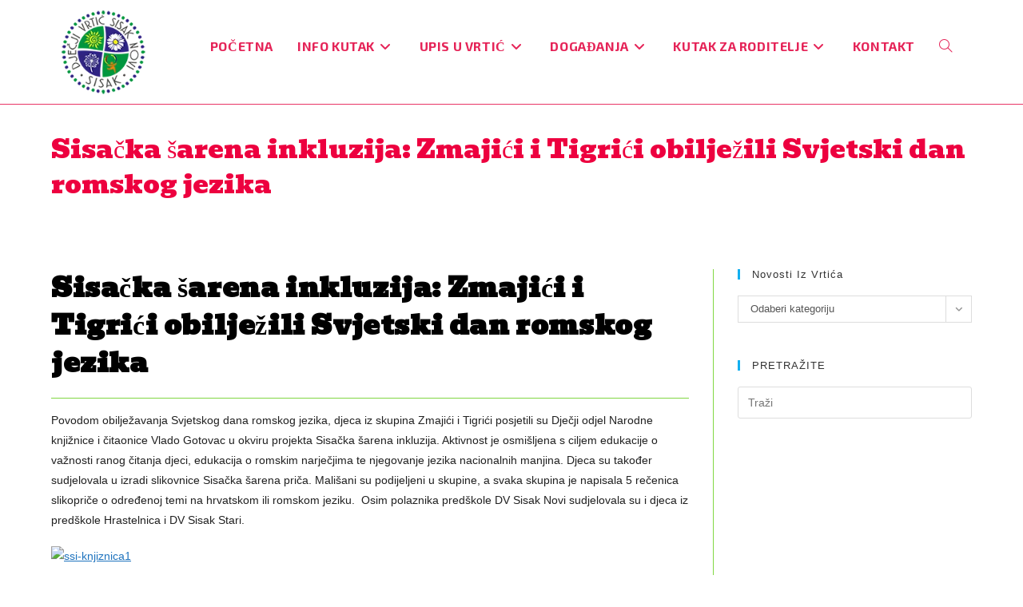

--- FILE ---
content_type: text/html; charset=UTF-8
request_url: https://vrticsn.hr/sisacka-sarena-inkluzija-zmajici-i-tigrici-obiljezili-svjetski-dan-romskog-jezika/
body_size: 10192
content:
<!DOCTYPE html><html class="html" lang="hr"><head><meta charset="UTF-8"><link rel="profile" href="https://gmpg.org/xfn/11"><link media="all" href="https://vrticsn.hr/wp-content/cache/autoptimize/css/autoptimize_7db655f45f6fd620791b9be962a794e1.css" rel="stylesheet"><title>Sisačka šarena inkluzija: Zmajići i Tigrići obilježili Svjetski dan romskog jezika &#8211; Dječji vrtić Sisak Novi</title><meta name='robots' content='max-image-preview:large, max-snippet:-1, max-video-preview:-1' /><meta name="viewport" content="width=device-width, initial-scale=1"><link rel="canonical" href="https://vrticsn.hr/sisacka-sarena-inkluzija-zmajici-i-tigrici-obiljezili-svjetski-dan-romskog-jezika/"><meta name="description" content="Povodom obilježavanja Svjetskog dana romskog jezika, djeca iz skupina Zmajići i Tigrići posjetili su Dječji odjel Narodne knjižnice i čitaonice Vlado Gotovac u"><meta property="og:title" content="Sisačka šarena inkluzija: Zmajići i Tigrići obilježili Svjetski dan romskog jezika &#8211; Dječji vrtić Sisak Novi"><meta property="og:type" content="article"><meta property="og:description" content="Povodom obilježavanja Svjetskog dana romskog jezika, djeca iz skupina Zmajići i Tigrići posjetili su Dječji odjel Narodne knjižnice i čitaonice Vlado Gotovac u"><meta property="og:url" content="https://vrticsn.hr/sisacka-sarena-inkluzija-zmajici-i-tigrici-obiljezili-svjetski-dan-romskog-jezika/"><meta property="og:locale" content="hr"><meta property="og:site_name" content="Dječji vrtić Sisak Novi"><meta property="article:published_time" content="2016-11-22T13:18:46+01:00"><meta property="article:modified_time" content="2016-11-22T13:18:46+01:00"><meta property="og:updated_time" content="2016-11-22T13:18:46+01:00"><meta property="article:section" content="Maslacak"><meta name="twitter:card" content="summary_large_image"><link rel="alternate" title="oEmbed (JSON)" type="application/json+oembed" href="https://vrticsn.hr/wp-json/oembed/1.0/embed?url=https%3A%2F%2Fvrticsn.hr%2Fsisacka-sarena-inkluzija-zmajici-i-tigrici-obiljezili-svjetski-dan-romskog-jezika%2F" /><link rel="alternate" title="oEmbed (XML)" type="text/xml+oembed" href="https://vrticsn.hr/wp-json/oembed/1.0/embed?url=https%3A%2F%2Fvrticsn.hr%2Fsisacka-sarena-inkluzija-zmajici-i-tigrici-obiljezili-svjetski-dan-romskog-jezika%2F&#038;format=xml" /><style id='wp-img-auto-sizes-contain-inline-css'>img:is([sizes=auto i],[sizes^="auto," i]){contain-intrinsic-size:3000px 1500px}</style><link rel='stylesheet' id='oceanwp-google-font-bevan-css' href='https://vrticsn.hr/wp-content/cache/autoptimize/css/autoptimize_single_a0bacd388267accb85d5a5bb6034c435.css' media='all' /><link rel='stylesheet' id='oceanwp-google-font-exo-2-css' href='https://vrticsn.hr/wp-content/cache/autoptimize/css/autoptimize_single_cb83b71d2870334f9c84a85e82bbaf65.css' media='all' /> <script src="https://vrticsn.hr/wp-includes/js/jquery/jquery.min.js" id="jquery-core-js"></script> <link rel="https://api.w.org/" href="https://vrticsn.hr/wp-json/" /><link rel="alternate" title="JSON" type="application/json" href="https://vrticsn.hr/wp-json/wp/v2/posts/5275" /><meta name="generator" content="webp-uploads 2.6.1"><meta name="generator" content="Elementor 3.34.2; features: additional_custom_breakpoints; settings: css_print_method-external, google_font-enabled, font_display-auto"><style>.e-con.e-parent:nth-of-type(n+4):not(.e-lazyloaded):not(.e-no-lazyload),.e-con.e-parent:nth-of-type(n+4):not(.e-lazyloaded):not(.e-no-lazyload) *{background-image:none !important}@media screen and (max-height:1024px){.e-con.e-parent:nth-of-type(n+3):not(.e-lazyloaded):not(.e-no-lazyload),.e-con.e-parent:nth-of-type(n+3):not(.e-lazyloaded):not(.e-no-lazyload) *{background-image:none !important}}@media screen and (max-height:640px){.e-con.e-parent:nth-of-type(n+2):not(.e-lazyloaded):not(.e-no-lazyload),.e-con.e-parent:nth-of-type(n+2):not(.e-lazyloaded):not(.e-no-lazyload) *{background-image:none !important}}</style><style id="wp-custom-css">.envato-kit-91-box-slider .elementor-slide-content{max-width:1440px !important;margin:0 auto}.envato-block__preview{overflow:visible}</style><style type="text/css">table th,table td,hr,.content-area,body.content-left-sidebar #content-wrap .content-area,.content-left-sidebar .content-area,#top-bar-wrap,#site-header,#site-header.top-header #search-toggle,.dropdown-menu ul li,.centered-minimal-page-header,.blog-entry.post,.blog-entry.grid-entry .blog-entry-inner,.blog-entry.thumbnail-entry .blog-entry-bottom,.single-post .entry-title,.single .entry-share-wrap .entry-share,.single .entry-share,.single .entry-share ul li a,.single nav.post-navigation,.single nav.post-navigation .nav-links .nav-previous,#author-bio,#author-bio .author-bio-avatar,#author-bio .author-bio-social li a,#related-posts,#comments,.comment-body,#respond #cancel-comment-reply-link,#blog-entries .type-page,.page-numbers a,.page-numbers span:not(.elementor-screen-only),.page-links span,body #wp-calendar caption,body #wp-calendar th,body #wp-calendar tbody,body .contact-info-widget.default i,body .contact-info-widget.big-icons i,body .contact-info-widget.big-icons .owp-icon,body .contact-info-widget.default .owp-icon,body .posts-thumbnails-widget li,body .tagcloud a{border-color:#81d742}body,.separate-layout,.has-parallax-footer:not(.separate-layout) #main{background-color:rgba(255,255,255,0)}a{color:#1e73be}a .owp-icon use{stroke:#1e73be}a:hover{color:#81d742}a:hover .owp-icon use{stroke:#81d742}body .theme-button,body input[type=submit],body button[type=submit],body button,body .button,body div.wpforms-container-full .wpforms-form input[type=submit],body div.wpforms-container-full .wpforms-form button[type=submit],body div.wpforms-container-full .wpforms-form .wpforms-page-button,.woocommerce-cart .wp-element-button,.woocommerce-checkout .wp-element-button,.wp-block-button__link{border-color:#fff}body .theme-button:hover,body input[type=submit]:hover,body button[type=submit]:hover,body button:hover,body .button:hover,body div.wpforms-container-full .wpforms-form input[type=submit]:hover,body div.wpforms-container-full .wpforms-form input[type=submit]:active,body div.wpforms-container-full .wpforms-form button[type=submit]:hover,body div.wpforms-container-full .wpforms-form button[type=submit]:active,body div.wpforms-container-full .wpforms-form .wpforms-page-button:hover,body div.wpforms-container-full .wpforms-form .wpforms-page-button:active,.woocommerce-cart .wp-element-button:hover,.woocommerce-checkout .wp-element-button:hover,.wp-block-button__link:hover{border-color:#fff}.page-header .page-header-title,.page-header.background-image-page-header .page-header-title{color:#ed003f}body{color:#212121}.theme-button,input[type=submit],button[type=submit],button,.button,body div.wpforms-container-full .wpforms-form input[type=submit],body div.wpforms-container-full .wpforms-form button[type=submit],body div.wpforms-container-full .wpforms-form .wpforms-page-button{border-style:solid}.theme-button,input[type=submit],button[type=submit],button,.button,body div.wpforms-container-full .wpforms-form input[type=submit],body div.wpforms-container-full .wpforms-form button[type=submit],body div.wpforms-container-full .wpforms-form .wpforms-page-button{border-width:1px}form input[type=text],form input[type=password],form input[type=email],form input[type=url],form input[type=date],form input[type=month],form input[type=time],form input[type=datetime],form input[type=datetime-local],form input[type=week],form input[type=number],form input[type=search],form input[type=tel],form input[type=color],form select,form textarea,.woocommerce .woocommerce-checkout .select2-container--default .select2-selection--single{border-style:solid}body div.wpforms-container-full .wpforms-form input[type=date],body div.wpforms-container-full .wpforms-form input[type=datetime],body div.wpforms-container-full .wpforms-form input[type=datetime-local],body div.wpforms-container-full .wpforms-form input[type=email],body div.wpforms-container-full .wpforms-form input[type=month],body div.wpforms-container-full .wpforms-form input[type=number],body div.wpforms-container-full .wpforms-form input[type=password],body div.wpforms-container-full .wpforms-form input[type=range],body div.wpforms-container-full .wpforms-form input[type=search],body div.wpforms-container-full .wpforms-form input[type=tel],body div.wpforms-container-full .wpforms-form input[type=text],body div.wpforms-container-full .wpforms-form input[type=time],body div.wpforms-container-full .wpforms-form input[type=url],body div.wpforms-container-full .wpforms-form input[type=week],body div.wpforms-container-full .wpforms-form select,body div.wpforms-container-full .wpforms-form textarea{border-style:solid}form input[type=text],form input[type=password],form input[type=email],form input[type=url],form input[type=date],form input[type=month],form input[type=time],form input[type=datetime],form input[type=datetime-local],form input[type=week],form input[type=number],form input[type=search],form input[type=tel],form input[type=color],form select,form textarea{border-radius:3px}body div.wpforms-container-full .wpforms-form input[type=date],body div.wpforms-container-full .wpforms-form input[type=datetime],body div.wpforms-container-full .wpforms-form input[type=datetime-local],body div.wpforms-container-full .wpforms-form input[type=email],body div.wpforms-container-full .wpforms-form input[type=month],body div.wpforms-container-full .wpforms-form input[type=number],body div.wpforms-container-full .wpforms-form input[type=password],body div.wpforms-container-full .wpforms-form input[type=range],body div.wpforms-container-full .wpforms-form input[type=search],body div.wpforms-container-full .wpforms-form input[type=tel],body div.wpforms-container-full .wpforms-form input[type=text],body div.wpforms-container-full .wpforms-form input[type=time],body div.wpforms-container-full .wpforms-form input[type=url],body div.wpforms-container-full .wpforms-form input[type=week],body div.wpforms-container-full .wpforms-form select,body div.wpforms-container-full .wpforms-form textarea{border-radius:3px}#scroll-top{background-color:#81d742}#site-logo #site-logo-inner,.oceanwp-social-menu .social-menu-inner,#site-header.full_screen-header .menu-bar-inner,.after-header-content .after-header-content-inner{height:95px}#site-navigation-wrap .dropdown-menu>li>a,#site-navigation-wrap .dropdown-menu>li>span.opl-logout-link,.oceanwp-mobile-menu-icon a,.mobile-menu-close,.after-header-content-inner>a{line-height:95px}#site-header-inner{padding:10px}#site-header.has-header-media .overlay-header-media{background-color:#fff}#site-header{border-color:#e83565}#site-logo #site-logo-inner a img,#site-header.center-header #site-navigation-wrap .middle-site-logo a img{max-width:110px}#site-header #site-logo #site-logo-inner a img,#site-header.center-header #site-navigation-wrap .middle-site-logo a img{max-height:110px}.effect-one #site-navigation-wrap .dropdown-menu>li>a.menu-link>span:after,.effect-three #site-navigation-wrap .dropdown-menu>li>a.menu-link>span:after,.effect-five #site-navigation-wrap .dropdown-menu>li>a.menu-link>span:before,.effect-five #site-navigation-wrap .dropdown-menu>li>a.menu-link>span:after,.effect-nine #site-navigation-wrap .dropdown-menu>li>a.menu-link>span:before,.effect-nine #site-navigation-wrap .dropdown-menu>li>a.menu-link>span:after{background-color:#e03361}.effect-four #site-navigation-wrap .dropdown-menu>li>a.menu-link>span:before,.effect-four #site-navigation-wrap .dropdown-menu>li>a.menu-link>span:after,.effect-seven #site-navigation-wrap .dropdown-menu>li>a.menu-link:hover>span:after,.effect-seven #site-navigation-wrap .dropdown-menu>li.sfHover>a.menu-link>span:after{color:#e03361}.effect-seven #site-navigation-wrap .dropdown-menu>li>a.menu-link:hover>span:after,.effect-seven #site-navigation-wrap .dropdown-menu>li.sfHover>a.menu-link>span:after{text-shadow:10px 0 #e03361,-10px 0 #e03361}#site-navigation-wrap .dropdown-menu>li>a,.oceanwp-mobile-menu-icon a,#searchform-header-replace-close{color:#e52458}#site-navigation-wrap .dropdown-menu>li>a .owp-icon use,.oceanwp-mobile-menu-icon a .owp-icon use,#searchform-header-replace-close .owp-icon use{stroke:#e52458}#site-navigation-wrap .dropdown-menu>li>a:hover,.oceanwp-mobile-menu-icon a:hover,#searchform-header-replace-close:hover{color:#37acef}#site-navigation-wrap .dropdown-menu>li>a:hover .owp-icon use,.oceanwp-mobile-menu-icon a:hover .owp-icon use,#searchform-header-replace-close:hover .owp-icon use{stroke:#37acef}#site-navigation-wrap .dropdown-menu>.current-menu-item>a,#site-navigation-wrap .dropdown-menu>.current-menu-ancestor>a,#site-navigation-wrap .dropdown-menu>.current-menu-item>a:hover,#site-navigation-wrap .dropdown-menu>.current-menu-ancestor>a:hover{color:#d33}#site-navigation-wrap .dropdown-menu>li>a{background-color:#fff}#site-navigation-wrap .dropdown-menu>li>a:hover,#site-navigation-wrap .dropdown-menu>li.sfHover>a{background-color:#fff}.dropdown-menu ul li.menu-item,.navigation>ul>li>ul.megamenu.sub-menu>li,.navigation .megamenu li ul.sub-menu{border-color:#fff}body .sidr a:hover,body .sidr-class-dropdown-toggle:hover,body .sidr-class-dropdown-toggle .fa,body .sidr-class-menu-item-has-children.active>a,body .sidr-class-menu-item-has-children.active>a>.sidr-class-dropdown-toggle,#mobile-dropdown ul li a:hover,#mobile-dropdown ul li a .dropdown-toggle:hover,#mobile-dropdown .menu-item-has-children.active>a,#mobile-dropdown .menu-item-has-children.active>a>.dropdown-toggle,#mobile-fullscreen ul li a:hover,#mobile-fullscreen .oceanwp-social-menu.simple-social ul li a:hover{color:#ed124d}#mobile-fullscreen a.close:hover .close-icon-inner,#mobile-fullscreen a.close:hover .close-icon-inner:after{background-color:#ed124d}.blog-entry.thumbnail-entry .blog-entry-category a{color:#d33}.blog-entry.post .blog-entry-header .entry-title a{color:#ff005d}.single-post .entry-title{color:#000}.single-post.content-max-width #wrap .thumbnail,.single-post.content-max-width #wrap .wp-block-buttons,.single-post.content-max-width #wrap .wp-block-verse,.single-post.content-max-width #wrap .entry-header,.single-post.content-max-width #wrap ul.meta,.single-post.content-max-width #wrap .entry-content p,.single-post.content-max-width #wrap .entry-content h1,.single-post.content-max-width #wrap .entry-content h2,.single-post.content-max-width #wrap .entry-content h3,.single-post.content-max-width #wrap .entry-content h4,.single-post.content-max-width #wrap .entry-content h5,.single-post.content-max-width #wrap .entry-content h6,.single-post.content-max-width #wrap .wp-block-image,.single-post.content-max-width #wrap .wp-block-gallery,.single-post.content-max-width #wrap .wp-block-video,.single-post.content-max-width #wrap .wp-block-quote,.single-post.content-max-width #wrap .wp-block-text-columns,.single-post.content-max-width #wrap .wp-block-code,.single-post.content-max-width #wrap .entry-content ul,.single-post.content-max-width #wrap .entry-content ol,.single-post.content-max-width #wrap .wp-block-cover-text,.single-post.content-max-width #wrap .wp-block-cover,.single-post.content-max-width #wrap .wp-block-columns,.single-post.content-max-width #wrap .post-tags,.single-post.content-max-width #wrap .comments-area,.single-post.content-max-width #wrap .wp-block-embed,#wrap .wp-block-separator.is-style-wide:not(.size-full){max-width:900px}.single-post.content-max-width #wrap .wp-block-image.alignleft,.single-post.content-max-width #wrap .wp-block-image.alignright{max-width:450px}.single-post.content-max-width #wrap .wp-block-image.alignleft{margin-left:calc( 50% - 450px)}.single-post.content-max-width #wrap .wp-block-image.alignright{margin-right:calc( 50% - 450px)}.single-post.content-max-width #wrap .wp-block-embed,.single-post.content-max-width #wrap .wp-block-verse{margin-left:auto;margin-right:auto}.ocean-single-post-header ul.meta-item li a:hover{color:#333}.page-header{background-color:#fff}body{font-size:14px;line-height:1.8}h1,h2,h3,h4,h5,h6,.theme-heading,.widget-title,.oceanwp-widget-recent-posts-title,.comment-reply-title,.entry-title,.sidebar-box .widget-title{line-height:1.4}h1{font-family:Bevan;font-size:23px;line-height:1.4}h2{font-family:Bevan;font-size:20px;line-height:1.4}h3{font-family:Bevan;font-size:18px;line-height:1.4}h4{font-size:17px;line-height:1.4}h5{font-size:14px;line-height:1.4}h6{font-size:15px;line-height:1.4}.page-header .page-header-title,.page-header.background-image-page-header .page-header-title{font-size:32px;line-height:1.4}.page-header .page-subheading{font-size:15px;line-height:1.8}.site-breadcrumbs,.site-breadcrumbs a{font-size:13px;line-height:1.4}#top-bar-content,#top-bar-social-alt{font-size:12px;line-height:1.8}#site-logo a.site-logo-text{font-size:24px;line-height:1.8}#site-navigation-wrap .dropdown-menu>li>a,#site-header.full_screen-header .fs-dropdown-menu>li>a,#site-header.top-header #site-navigation-wrap .dropdown-menu>li>a,#site-header.center-header #site-navigation-wrap .dropdown-menu>li>a,#site-header.medium-header #site-navigation-wrap .dropdown-menu>li>a,.oceanwp-mobile-menu-icon a{font-family:'Exo 2';font-size:16px;font-weight:700}.dropdown-menu ul li a.menu-link,#site-header.full_screen-header .fs-dropdown-menu ul.sub-menu li a{font-family:'Exo 2';font-size:12px;line-height:1.2;letter-spacing:.6px}.sidr-class-dropdown-menu li a,a.sidr-class-toggle-sidr-close,#mobile-dropdown ul li a,body #mobile-fullscreen ul li a{font-family:Bevan;font-size:15px;line-height:1.8}.blog-entry.post .blog-entry-header .entry-title a{font-size:24px;line-height:1.4;font-weight:500}.ocean-single-post-header .single-post-title{font-size:34px;line-height:1.4;letter-spacing:.6px}.ocean-single-post-header ul.meta-item li,.ocean-single-post-header ul.meta-item li a{font-size:13px;line-height:1.4;letter-spacing:.6px}.ocean-single-post-header .post-author-name,.ocean-single-post-header .post-author-name a{font-size:14px;line-height:1.4;letter-spacing:.6px}.ocean-single-post-header .post-author-description{font-size:12px;line-height:1.4;letter-spacing:.6px}.single-post .entry-title{font-family:Bevan;line-height:1.4;letter-spacing:.6px}.single-post ul.meta li,.single-post ul.meta li a{font-size:14px;line-height:1.4;letter-spacing:.6px}.sidebar-box .widget-title,.sidebar-box.widget_block .wp-block-heading{font-size:13px;line-height:1;letter-spacing:1px}#footer-widgets .footer-box .widget-title{font-size:13px;line-height:1;letter-spacing:1px}#footer-bottom #copyright{font-size:12px;line-height:1}#footer-bottom #footer-bottom-menu{font-size:12px;line-height:1}.woocommerce-store-notice.demo_store{line-height:2;letter-spacing:1.5px}.demo_store .woocommerce-store-notice__dismiss-link{line-height:2;letter-spacing:1.5px}.woocommerce ul.products li.product li.title h2,.woocommerce ul.products li.product li.title a{font-size:14px;line-height:1.5}.woocommerce ul.products li.product li.category,.woocommerce ul.products li.product li.category a{font-size:12px;line-height:1}.woocommerce ul.products li.product .price{font-size:18px;line-height:1}.woocommerce ul.products li.product .button,.woocommerce ul.products li.product .product-inner .added_to_cart{font-size:12px;line-height:1.5;letter-spacing:1px}.woocommerce ul.products li.owp-woo-cond-notice span,.woocommerce ul.products li.owp-woo-cond-notice a{font-size:16px;line-height:1;letter-spacing:1px;font-weight:600;text-transform:capitalize}.woocommerce div.product .product_title{font-size:24px;line-height:1.4;letter-spacing:.6px}.woocommerce div.product p.price{font-size:36px;line-height:1}.woocommerce .owp-btn-normal .summary form button.button,.woocommerce .owp-btn-big .summary form button.button,.woocommerce .owp-btn-very-big .summary form button.button{font-size:12px;line-height:1.5;letter-spacing:1px;text-transform:uppercase}.woocommerce div.owp-woo-single-cond-notice span,.woocommerce div.owp-woo-single-cond-notice a{font-size:18px;line-height:2;letter-spacing:1.5px;font-weight:600;text-transform:capitalize}.ocean-preloader--active .preloader-after-content{font-size:20px;line-height:1.8;letter-spacing:.6px}</style></head><body class="wp-singular post-template-default single single-post postid-5275 single-format-standard wp-custom-logo wp-embed-responsive wp-theme-oceanwp oceanwp-theme dropdown-mobile default-breakpoint has-sidebar content-right-sidebar post-in-category-maslacak post-in-category-vijesti has-blog-grid pagination-center elementor-default elementor-kit-10553" itemscope="itemscope" itemtype="https://schema.org/Article"><div id="outer-wrap" class="site clr"> <a class="skip-link screen-reader-text" href="#main">Preskoči na sadržaj</a><div id="wrap" class="clr"><header id="site-header" class="minimal-header search-overlay has-social effect-one clr" data-height="95" itemscope="itemscope" itemtype="https://schema.org/WPHeader" role="banner"><div id="site-header-inner" class="clr container"><div id="site-logo" class="clr" itemscope itemtype="https://schema.org/Brand" ><div id="site-logo-inner" class="clr"> <a href="https://vrticsn.hr/" class="custom-logo-link" rel="home"><img width="140" height="140" src="https://vrticsn.hr/wp-content/uploads/2019/12/Logo-DVSN-mali.webp" class="custom-logo" alt="Dječji vrtić Sisak Novi" decoding="async" loading="eager" /></a></div></div><div id="site-navigation-wrap" class="clr"><nav id="site-navigation" class="navigation main-navigation clr" itemscope="itemscope" itemtype="https://schema.org/SiteNavigationElement" role="navigation" ><ul id="menu-menu-1" class="main-menu dropdown-menu sf-menu"><li id="menu-item-10235" class="menu-item menu-item-type-post_type menu-item-object-page menu-item-home menu-item-10235"><a href="https://vrticsn.hr/" class="menu-link"><span class="text-wrap">POČETNA</span></a></li><li id="menu-item-10003" class="menu-item menu-item-type-custom menu-item-object-custom menu-item-has-children dropdown menu-item-10003"><a class="menu-link"><span class="text-wrap">INFO KUTAK<i class="nav-arrow fa fa-angle-down" aria-hidden="true" role="img"></i></span></a><ul class="sub-menu"><li id="menu-item-10013" class="menu-item menu-item-type-post_type menu-item-object-page menu-item-10013"><a href="https://vrticsn.hr/o-nama/" class="menu-link"><span class="text-wrap">O nama</span></a></li><li id="menu-item-10014" class="menu-item menu-item-type-post_type menu-item-object-page menu-item-has-children dropdown menu-item-10014"><a href="https://vrticsn.hr/nasi-objekti/" class="menu-link"><span class="text-wrap">Naši objekti<i class="nav-arrow fa fa-angle-right" aria-hidden="true" role="img"></i></span></a><ul class="sub-menu"><li id="menu-item-10017" class="menu-item menu-item-type-post_type menu-item-object-page menu-item-10017"><a href="https://vrticsn.hr/nasi-objekti/sunce/" class="menu-link"><span class="text-wrap">Sunce</span></a></li><li id="menu-item-10016" class="menu-item menu-item-type-post_type menu-item-object-page menu-item-10016"><a href="https://vrticsn.hr/nasi-objekti/tratincica/" class="menu-link"><span class="text-wrap">Tratinčica</span></a></li><li id="menu-item-10018" class="menu-item menu-item-type-post_type menu-item-object-page menu-item-10018"><a href="https://vrticsn.hr/nasi-objekti/radost/" class="menu-link"><span class="text-wrap">Radost</span></a></li><li id="menu-item-10019" class="menu-item menu-item-type-post_type menu-item-object-page menu-item-10019"><a href="https://vrticsn.hr/nasi-objekti/maslacak/" class="menu-link"><span class="text-wrap">Maslačak</span></a></li></ul></li><li id="menu-item-10020" class="menu-item menu-item-type-post_type menu-item-object-page menu-item-has-children dropdown menu-item-10020"><a href="https://vrticsn.hr/programi/" class="menu-link"><span class="text-wrap">Programi<i class="nav-arrow fa fa-angle-right" aria-hidden="true" role="img"></i></span></a><ul class="sub-menu"><li id="menu-item-10534" class="menu-item menu-item-type-post_type menu-item-object-page menu-item-10534"><a href="https://vrticsn.hr/redoviti-program/" class="menu-link"><span class="text-wrap">Redoviti program</span></a></li><li id="menu-item-10533" class="menu-item menu-item-type-post_type menu-item-object-page menu-item-10533"><a href="https://vrticsn.hr/program-predskole/" class="menu-link"><span class="text-wrap">Program predškole</span></a></li><li id="menu-item-10532" class="menu-item menu-item-type-post_type menu-item-object-page menu-item-10532"><a href="https://vrticsn.hr/kraci-programi/" class="menu-link"><span class="text-wrap">Kraći programi</span></a></li><li id="menu-item-10531" class="menu-item menu-item-type-post_type menu-item-object-page menu-item-10531"><a href="https://vrticsn.hr/zdravstveno-rekreativni/" class="menu-link"><span class="text-wrap">Zdravstveno/rekreativni</span></a></li></ul></li><li id="menu-item-10026" class="menu-item menu-item-type-post_type menu-item-object-page menu-item-10026"><a href="https://vrticsn.hr/dokumenti/" class="menu-link"><span class="text-wrap">Dokumenti</span></a></li><li id="menu-item-14165" class="menu-item menu-item-type-taxonomy menu-item-object-category menu-item-14165"><a href="https://vrticsn.hr/category/vazne-obavijesti/" class="menu-link"><span class="text-wrap">Važne obavijesti</span></a></li></ul></li><li id="menu-item-10004" class="menu-item menu-item-type-custom menu-item-object-custom menu-item-has-children dropdown menu-item-10004"><a class="menu-link"><span class="text-wrap">UPIS U VRTIĆ<i class="nav-arrow fa fa-angle-down" aria-hidden="true" role="img"></i></span></a><ul class="sub-menu"><li id="menu-item-10021" class="menu-item menu-item-type-post_type menu-item-object-page menu-item-10021"><a href="https://vrticsn.hr/upis-u-vrtic/" class="menu-link"><span class="text-wrap">Informacije za upis</span></a></li><li id="menu-item-20231" class="menu-item menu-item-type-custom menu-item-object-custom menu-item-20231"><a href="https://vrticsn.hr/wp-content/uploads/2025/03/Natjecaj-za-upis.pdf" class="menu-link"><span class="text-wrap">Natječaj za upis djece u Dječji vrtić Sisak Novi za pedagošku godinu 2025./2026.</span></a></li><li id="menu-item-20164" class="menu-item menu-item-type-custom menu-item-object-custom menu-item-20164"><a href="https://vrticsn.hr/wp-content/uploads/2025/03/Pravilnik-o-upisima-i-mjerilima-upisa-djece-u-vrtic.pdf" class="menu-link"><span class="text-wrap">Pravilnik o upisu djece i mjerilima upisa djece za pedagošku godinu 2025./2026.</span></a></li><li id="menu-item-20165" class="menu-item menu-item-type-custom menu-item-object-custom menu-item-20165"><a href="https://vrticsn.hr/wp-content/uploads/2025/03/Odluka-o-upisu-djece-u-vrtic.pdf" class="menu-link"><span class="text-wrap">Odluka o upisu djece i mjerilima upisa djece za pedagošku godinu 2025./2026.</span></a></li><li id="menu-item-20177" class="menu-item menu-item-type-custom menu-item-object-custom menu-item-20177"><a href="https://vrticsn.hr/wp-content/uploads/2025/03/DOKUMENTACIJA-I-DOKAZI-O-CINJENICAMA-BITNIM-ZA-OSTVARIVANJE-PREDNOSTI-PRI-UPISU-1.pdf" class="menu-link"><span class="text-wrap">Dokumentacija i dokazi o činjenicama bitnim za ostvarivanje prednosti pri upisu za pedagošku godinu 2025./2026.</span></a></li><li id="menu-item-20193" class="menu-item menu-item-type-custom menu-item-object-custom menu-item-20193"><a href="https://vrticsn.hr/wp-content/uploads/2025/03/Zahtjev-za-upis-u-program-predskole.pdf" class="menu-link"><span class="text-wrap">Zahtjev za upis u program predškole</span></a></li><li id="menu-item-10022" class="menu-item menu-item-type-post_type menu-item-object-page menu-item-10022"><a href="https://vrticsn.hr/o-nama/kucni-red/" class="menu-link"><span class="text-wrap">Kućni red</span></a></li></ul></li><li id="menu-item-10005" class="menu-item menu-item-type-custom menu-item-object-custom menu-item-has-children dropdown menu-item-10005"><a href="https://www.vrticsn.hr/novosti" class="menu-link"><span class="text-wrap">DOGAĐANJA<i class="nav-arrow fa fa-angle-down" aria-hidden="true" role="img"></i></span></a><ul class="sub-menu"><li id="menu-item-10788" class="menu-item menu-item-type-taxonomy menu-item-object-category menu-item-10788"><a href="https://vrticsn.hr/category/vrtic-kod-kuce/" class="menu-link"><span class="text-wrap">Vrtić kod kuće</span></a></li><li id="menu-item-13053" class="menu-item menu-item-type-taxonomy menu-item-object-category menu-item-13053"><a href="https://vrticsn.hr/category/projekti/" class="menu-link"><span class="text-wrap">Projekti</span></a></li><li id="menu-item-10521" class="menu-item menu-item-type-post_type menu-item-object-page menu-item-10521 nav-no-click"><a href="https://vrticsn.hr/sudjelovanja/" class="menu-link"><span class="text-wrap">Sudjelovanja</span></a></li><li id="menu-item-10520" class="menu-item menu-item-type-post_type menu-item-object-page menu-item-10520 nav-no-click"><a href="https://vrticsn.hr/partneri/" class="menu-link"><span class="text-wrap">Partneri</span></a></li></ul></li><li id="menu-item-10006" class="menu-item menu-item-type-custom menu-item-object-custom menu-item-has-children dropdown menu-item-10006"><a class="menu-link"><span class="text-wrap">KUTAK ZA RODITELJE<i class="nav-arrow fa fa-angle-down" aria-hidden="true" role="img"></i></span></a><ul class="sub-menu"><li id="menu-item-10444" class="menu-item menu-item-type-post_type menu-item-object-page menu-item-10444"><a href="https://vrticsn.hr/kutak-za-roditelje/jelovnik/" class="menu-link"><span class="text-wrap">Jelovnik</span></a></li><li id="menu-item-25260" class="menu-item menu-item-type-post_type menu-item-object-page menu-item-25260"><a href="https://vrticsn.hr/kutak-za-roditelje/zdravstveni-kutak/" class="menu-link"><span class="text-wrap">Zdravstveni kutak</span></a></li><li id="menu-item-10025" class="menu-item menu-item-type-post_type menu-item-object-page menu-item-10025"><a href="https://vrticsn.hr/programi/radionice/" class="menu-link"><span class="text-wrap">Radionice</span></a></li><li id="menu-item-10454" class="menu-item menu-item-type-post_type menu-item-object-page menu-item-10454"><a href="https://vrticsn.hr/udruge-za-roditelje/" class="menu-link"><span class="text-wrap">Udruge za roditelje</span></a></li><li id="menu-item-10435" class="menu-item menu-item-type-post_type menu-item-object-page menu-item-10435"><a href="https://vrticsn.hr/literatura/" class="menu-link"><span class="text-wrap">Literatura</span></a></li><li id="menu-item-11625" class="menu-item menu-item-type-taxonomy menu-item-object-category menu-item-11625"><a href="https://vrticsn.hr/category/strucne-teme/" class="menu-link"><span class="text-wrap">Stručne teme</span></a></li></ul></li><li id="menu-item-10391" class="menu-item menu-item-type-post_type menu-item-object-page menu-item-10391"><a href="https://vrticsn.hr/kontakt/" class="menu-link"><span class="text-wrap">KONTAKT</span></a></li><li class="search-toggle-li" ><a href="https://vrticsn.hr/#" class="site-search-toggle search-overlay-toggle"><span class="screen-reader-text">Uključi/isključi pretragu web-stranice</span><i class=" icon-magnifier" aria-hidden="true" role="img"></i></a></li></ul></nav></div><div class="oceanwp-mobile-menu-icon clr mobile-right"> <a href="https://vrticsn.hr/#prebaci-mobilni-izbornik" class="mobile-menu"  aria-label="Mobilni izbornik"> <i class="fa fa-bars" aria-hidden="true"></i> <span class="oceanwp-text">Izbornik</span> <span class="oceanwp-close-text">Zatvorite</span> </a></div></div><div id="mobile-dropdown" class="clr" ><nav class="clr has-social" itemscope="itemscope" itemtype="https://schema.org/SiteNavigationElement"><ul id="menu-menu-2" class="menu"><li class="menu-item menu-item-type-post_type menu-item-object-page menu-item-home menu-item-10235"><a href="https://vrticsn.hr/">POČETNA</a></li><li class="menu-item menu-item-type-custom menu-item-object-custom menu-item-has-children menu-item-10003"><a>INFO KUTAK</a><ul class="sub-menu"><li class="menu-item menu-item-type-post_type menu-item-object-page menu-item-10013"><a href="https://vrticsn.hr/o-nama/">O nama</a></li><li class="menu-item menu-item-type-post_type menu-item-object-page menu-item-has-children menu-item-10014"><a href="https://vrticsn.hr/nasi-objekti/">Naši objekti</a><ul class="sub-menu"><li class="menu-item menu-item-type-post_type menu-item-object-page menu-item-10017"><a href="https://vrticsn.hr/nasi-objekti/sunce/">Sunce</a></li><li class="menu-item menu-item-type-post_type menu-item-object-page menu-item-10016"><a href="https://vrticsn.hr/nasi-objekti/tratincica/">Tratinčica</a></li><li class="menu-item menu-item-type-post_type menu-item-object-page menu-item-10018"><a href="https://vrticsn.hr/nasi-objekti/radost/">Radost</a></li><li class="menu-item menu-item-type-post_type menu-item-object-page menu-item-10019"><a href="https://vrticsn.hr/nasi-objekti/maslacak/">Maslačak</a></li></ul></li><li class="menu-item menu-item-type-post_type menu-item-object-page menu-item-has-children menu-item-10020"><a href="https://vrticsn.hr/programi/">Programi</a><ul class="sub-menu"><li class="menu-item menu-item-type-post_type menu-item-object-page menu-item-10534"><a href="https://vrticsn.hr/redoviti-program/">Redoviti program</a></li><li class="menu-item menu-item-type-post_type menu-item-object-page menu-item-10533"><a href="https://vrticsn.hr/program-predskole/">Program predškole</a></li><li class="menu-item menu-item-type-post_type menu-item-object-page menu-item-10532"><a href="https://vrticsn.hr/kraci-programi/">Kraći programi</a></li><li class="menu-item menu-item-type-post_type menu-item-object-page menu-item-10531"><a href="https://vrticsn.hr/zdravstveno-rekreativni/">Zdravstveno/rekreativni</a></li></ul></li><li class="menu-item menu-item-type-post_type menu-item-object-page menu-item-10026"><a href="https://vrticsn.hr/dokumenti/">Dokumenti</a></li><li class="menu-item menu-item-type-taxonomy menu-item-object-category menu-item-14165"><a href="https://vrticsn.hr/category/vazne-obavijesti/">Važne obavijesti</a></li></ul></li><li class="menu-item menu-item-type-custom menu-item-object-custom menu-item-has-children menu-item-10004"><a>UPIS U VRTIĆ</a><ul class="sub-menu"><li class="menu-item menu-item-type-post_type menu-item-object-page menu-item-10021"><a href="https://vrticsn.hr/upis-u-vrtic/">Informacije za upis</a></li><li class="menu-item menu-item-type-custom menu-item-object-custom menu-item-20231"><a href="https://vrticsn.hr/wp-content/uploads/2025/03/Natjecaj-za-upis.pdf">Natječaj za upis djece u Dječji vrtić Sisak Novi za pedagošku godinu 2025./2026.</a></li><li class="menu-item menu-item-type-custom menu-item-object-custom menu-item-20164"><a href="https://vrticsn.hr/wp-content/uploads/2025/03/Pravilnik-o-upisima-i-mjerilima-upisa-djece-u-vrtic.pdf">Pravilnik o upisu djece i mjerilima upisa djece za pedagošku godinu 2025./2026.</a></li><li class="menu-item menu-item-type-custom menu-item-object-custom menu-item-20165"><a href="https://vrticsn.hr/wp-content/uploads/2025/03/Odluka-o-upisu-djece-u-vrtic.pdf">Odluka o upisu djece i mjerilima upisa djece za pedagošku godinu 2025./2026.</a></li><li class="menu-item menu-item-type-custom menu-item-object-custom menu-item-20177"><a href="https://vrticsn.hr/wp-content/uploads/2025/03/DOKUMENTACIJA-I-DOKAZI-O-CINJENICAMA-BITNIM-ZA-OSTVARIVANJE-PREDNOSTI-PRI-UPISU-1.pdf">Dokumentacija i dokazi o činjenicama bitnim za ostvarivanje prednosti pri upisu za pedagošku godinu 2025./2026.</a></li><li class="menu-item menu-item-type-custom menu-item-object-custom menu-item-20193"><a href="https://vrticsn.hr/wp-content/uploads/2025/03/Zahtjev-za-upis-u-program-predskole.pdf">Zahtjev za upis u program predškole</a></li><li class="menu-item menu-item-type-post_type menu-item-object-page menu-item-10022"><a href="https://vrticsn.hr/o-nama/kucni-red/">Kućni red</a></li></ul></li><li class="menu-item menu-item-type-custom menu-item-object-custom menu-item-has-children menu-item-10005"><a href="https://www.vrticsn.hr/novosti">DOGAĐANJA</a><ul class="sub-menu"><li class="menu-item menu-item-type-taxonomy menu-item-object-category menu-item-10788"><a href="https://vrticsn.hr/category/vrtic-kod-kuce/">Vrtić kod kuće</a></li><li class="menu-item menu-item-type-taxonomy menu-item-object-category menu-item-13053"><a href="https://vrticsn.hr/category/projekti/">Projekti</a></li><li class="menu-item menu-item-type-post_type menu-item-object-page menu-item-10521"><a href="https://vrticsn.hr/sudjelovanja/">Sudjelovanja</a></li><li class="menu-item menu-item-type-post_type menu-item-object-page menu-item-10520"><a href="https://vrticsn.hr/partneri/">Partneri</a></li></ul></li><li class="menu-item menu-item-type-custom menu-item-object-custom menu-item-has-children menu-item-10006"><a>KUTAK ZA RODITELJE</a><ul class="sub-menu"><li class="menu-item menu-item-type-post_type menu-item-object-page menu-item-10444"><a href="https://vrticsn.hr/kutak-za-roditelje/jelovnik/">Jelovnik</a></li><li class="menu-item menu-item-type-post_type menu-item-object-page menu-item-25260"><a href="https://vrticsn.hr/kutak-za-roditelje/zdravstveni-kutak/">Zdravstveni kutak</a></li><li class="menu-item menu-item-type-post_type menu-item-object-page menu-item-10025"><a href="https://vrticsn.hr/programi/radionice/">Radionice</a></li><li class="menu-item menu-item-type-post_type menu-item-object-page menu-item-10454"><a href="https://vrticsn.hr/udruge-za-roditelje/">Udruge za roditelje</a></li><li class="menu-item menu-item-type-post_type menu-item-object-page menu-item-10435"><a href="https://vrticsn.hr/literatura/">Literatura</a></li><li class="menu-item menu-item-type-taxonomy menu-item-object-category menu-item-11625"><a href="https://vrticsn.hr/category/strucne-teme/">Stručne teme</a></li></ul></li><li class="menu-item menu-item-type-post_type menu-item-object-page menu-item-10391"><a href="https://vrticsn.hr/kontakt/">KONTAKT</a></li><li class="search-toggle-li" ><a href="https://vrticsn.hr/#" class="site-search-toggle search-overlay-toggle"><span class="screen-reader-text">Uključi/isključi pretragu web-stranice</span><i class=" icon-magnifier" aria-hidden="true" role="img"></i></a></li></ul><div id="mobile-menu-search" class="clr"><form aria-label="Pretražite ovu web stranicu" method="get" action="https://vrticsn.hr/" class="mobile-searchform"> <input aria-label="Umetnite upit za pretraživanje" value="" class="field" id="ocean-mobile-search-1" type="search" name="s" autocomplete="off" placeholder="Traži" /> <button aria-label="Pošaljite pretragu" type="submit" class="searchform-submit"> <i class=" icon-magnifier" aria-hidden="true" role="img"></i> </button></form></div></nav></div></header><main id="main" class="site-main clr"  role="main"><header class="page-header"><div class="container clr page-header-inner"><h1 class="page-header-title clr" itemprop="headline">Sisačka šarena inkluzija: Zmajići i Tigrići obilježili Svjetski dan romskog jezika</h1></div></header><div id="content-wrap" class="container clr"><div id="primary" class="content-area clr"><div id="content" class="site-content clr"><article id="post-5275"><header class="entry-header clr"><h2 class="single-post-title entry-title" itemprop="headline">Sisačka šarena inkluzija: Zmajići i Tigrići obilježili Svjetski dan romskog jezika</h2></header><div class="entry-content clr" itemprop="text"><p>Povodom obilježavanja Svjetskog dana romskog jezika, djeca iz skupina Zmajići i Tigrići posjetili su Dječji odjel Narodne knjižnice i čitaonice Vlado Gotovac u okviru projekta Sisačka šarena inkluzija. Aktivnost je osmišljena s ciljem edukacije o važnosti ranog čitanja djeci, edukacija o romskim narječjima te njegovanje jezika nacionalnih manjina. Djeca su također sudjelovala u izradi slikovnice Sisačka šarena priča. Mališani su podijeljeni u skupine, a svaka skupina je napisala 5 rečenica slikopriče o određenoj temi na hrvatskom ili romskom jeziku.  Osim polaznika predškole DV Sisak Novi sudjelovala su i djeca iz predškole Hrastelnica i DV Sisak Stari.</p><p><a href="https://www.vrticsn.hr/wp-content/uploads/2016/11/SSI-knjiznica1.jpg" target="_blank" rel="noopener noreferrer nofollow"><img fetchpriority="high" decoding="async" class="alignnone size-medium wp-image-5276" src="https://www.vrticsn.hr/wp-content/uploads/2016/11/SSI-knjiznica1-300x200.jpg" alt="ssi-knjiznica1" width="300" height="200" /></a> <a href="https://www.vrticsn.hr/wp-content/uploads/2016/11/SSI-knjiznica2.jpg" target="_blank" rel="noopener noreferrer nofollow"><noscript><img decoding="async" class="alignnone size-medium wp-image-5277" src="https://www.vrticsn.hr/wp-content/uploads/2016/11/SSI-knjiznica2-300x200.jpg" alt="ssi-knjiznica2" width="300" height="200" /></noscript><img decoding="async" class="lazyload alignnone size-medium wp-image-5277" src='data:image/svg+xml,%3Csvg%20xmlns=%22http://www.w3.org/2000/svg%22%20viewBox=%220%200%20300%20200%22%3E%3C/svg%3E' data-src="https://www.vrticsn.hr/wp-content/uploads/2016/11/SSI-knjiznica2-300x200.jpg" alt="ssi-knjiznica2" width="300" height="200" /></a> <a href="https://www.vrticsn.hr/wp-content/uploads/2016/11/SSI-knjiznica3.jpg" target="_blank" rel="noopener noreferrer nofollow"><noscript><img decoding="async" class="alignnone size-medium wp-image-5278" src="https://www.vrticsn.hr/wp-content/uploads/2016/11/SSI-knjiznica3-300x200.jpg" alt="ssi-knjiznica3" width="300" height="200" /></noscript><img decoding="async" class="lazyload alignnone size-medium wp-image-5278" src='data:image/svg+xml,%3Csvg%20xmlns=%22http://www.w3.org/2000/svg%22%20viewBox=%220%200%20300%20200%22%3E%3C/svg%3E' data-src="https://www.vrticsn.hr/wp-content/uploads/2016/11/SSI-knjiznica3-300x200.jpg" alt="ssi-knjiznica3" width="300" height="200" /></a> <a href="https://www.vrticsn.hr/wp-content/uploads/2016/11/SSI-knjiznica4.jpg" target="_blank" rel="noopener noreferrer nofollow"><noscript><img loading="lazy" decoding="async" class="alignnone size-medium wp-image-5279" src="https://www.vrticsn.hr/wp-content/uploads/2016/11/SSI-knjiznica4-300x200.jpg" alt="ssi-knjiznica4" width="300" height="200" /></noscript><img loading="lazy" decoding="async" class="lazyload alignnone size-medium wp-image-5279" src='data:image/svg+xml,%3Csvg%20xmlns=%22http://www.w3.org/2000/svg%22%20viewBox=%220%200%20300%20200%22%3E%3C/svg%3E' data-src="https://www.vrticsn.hr/wp-content/uploads/2016/11/SSI-knjiznica4-300x200.jpg" alt="ssi-knjiznica4" width="300" height="200" /></a> <a href="https://www.vrticsn.hr/wp-content/uploads/2016/11/SSI-knjiznica5.jpg" target="_blank" rel="noopener noreferrer nofollow"><noscript><img loading="lazy" decoding="async" class="alignnone size-medium wp-image-5280" src="https://www.vrticsn.hr/wp-content/uploads/2016/11/SSI-knjiznica5-300x200.jpg" alt="ssi-knjiznica5" width="300" height="200" /></noscript><img loading="lazy" decoding="async" class="lazyload alignnone size-medium wp-image-5280" src='data:image/svg+xml,%3Csvg%20xmlns=%22http://www.w3.org/2000/svg%22%20viewBox=%220%200%20300%20200%22%3E%3C/svg%3E' data-src="https://www.vrticsn.hr/wp-content/uploads/2016/11/SSI-knjiznica5-300x200.jpg" alt="ssi-knjiznica5" width="300" height="200" /></a> <a href="https://www.vrticsn.hr/wp-content/uploads/2016/11/SSI-knjiznica6.jpg" target="_blank" rel="noopener noreferrer nofollow"><noscript><img loading="lazy" decoding="async" class="alignnone size-medium wp-image-5281" src="https://www.vrticsn.hr/wp-content/uploads/2016/11/SSI-knjiznica6-300x200.jpg" alt="ssi-knjiznica6" width="300" height="200" /></noscript><img loading="lazy" decoding="async" class="lazyload alignnone size-medium wp-image-5281" src='data:image/svg+xml,%3Csvg%20xmlns=%22http://www.w3.org/2000/svg%22%20viewBox=%220%200%20300%20200%22%3E%3C/svg%3E' data-src="https://www.vrticsn.hr/wp-content/uploads/2016/11/SSI-knjiznica6-300x200.jpg" alt="ssi-knjiznica6" width="300" height="200" /></a> <a href="https://www.vrticsn.hr/wp-content/uploads/2016/11/SSI-knjiznica7.jpg" target="_blank" rel="noopener noreferrer nofollow"><noscript><img loading="lazy" decoding="async" class="alignnone size-medium wp-image-5282" src="https://www.vrticsn.hr/wp-content/uploads/2016/11/SSI-knjiznica7-300x200.jpg" alt="ssi-knjiznica7" width="300" height="200" /></noscript><img loading="lazy" decoding="async" class="lazyload alignnone size-medium wp-image-5282" src='data:image/svg+xml,%3Csvg%20xmlns=%22http://www.w3.org/2000/svg%22%20viewBox=%220%200%20300%20200%22%3E%3C/svg%3E' data-src="https://www.vrticsn.hr/wp-content/uploads/2016/11/SSI-knjiznica7-300x200.jpg" alt="ssi-knjiznica7" width="300" height="200" /></a> <a href="https://www.vrticsn.hr/wp-content/uploads/2016/11/SSI-knjiznica8.jpg" target="_blank" rel="noopener noreferrer nofollow"><noscript><img loading="lazy" decoding="async" class="alignnone size-medium wp-image-5283" src="https://www.vrticsn.hr/wp-content/uploads/2016/11/SSI-knjiznica8-300x200.jpg" alt="ssi-knjiznica8" width="300" height="200" /></noscript><img loading="lazy" decoding="async" class="lazyload alignnone size-medium wp-image-5283" src='data:image/svg+xml,%3Csvg%20xmlns=%22http://www.w3.org/2000/svg%22%20viewBox=%220%200%20300%20200%22%3E%3C/svg%3E' data-src="https://www.vrticsn.hr/wp-content/uploads/2016/11/SSI-knjiznica8-300x200.jpg" alt="ssi-knjiznica8" width="300" height="200" /></a></p></div></article></div></div><aside id="right-sidebar" class="sidebar-container widget-area sidebar-primary" itemscope="itemscope" itemtype="https://schema.org/WPSideBar" role="complementary" aria-label="Primarna bočna traka"><div id="right-sidebar-inner" class="clr"><div id="categories-2" class="sidebar-box widget_categories clr"><h4 class="widget-title">Novosti iz vrtića</h4><form action="https://vrticsn.hr" method="get"><label class="screen-reader-text" for="cat">Novosti iz vrtića</label><select  name='cat' id='cat' class='postform'><option value='-1'>Odaberi kategoriju</option><option class="level-0" value="12">Izdvojene vijesti&nbsp;&nbsp;(50)</option><option class="level-0" value="3">Maslacak&nbsp;&nbsp;(377)</option><option class="level-0" value="21">Projekti&nbsp;&nbsp;(5)</option><option class="level-0" value="6">Radost&nbsp;&nbsp;(90)</option><option class="level-0" value="20">Stručne teme&nbsp;&nbsp;(3)</option><option class="level-0" value="5">Sunce&nbsp;&nbsp;(138)</option><option class="level-0" value="4">Tratinčica&nbsp;&nbsp;(172)</option><option class="level-0" value="22">Važne obavijesti&nbsp;&nbsp;(12)</option><option class="level-0" value="1">Vijesti&nbsp;&nbsp;(668)</option><option class="level-0" value="17">Vrtić kod kuće&nbsp;&nbsp;(95)</option> </select></form><script>((dropdownId)=>{const dropdown=document.getElementById(dropdownId);function onSelectChange(){setTimeout(()=>{if('escape'===dropdown.dataset.lastkey){return;}
if(dropdown.value&&parseInt(dropdown.value)>0&&dropdown instanceof HTMLSelectElement){dropdown.parentElement.submit();}},250);}
function onKeyUp(event){if('Escape'===event.key){dropdown.dataset.lastkey='escape';}else{delete dropdown.dataset.lastkey;}}
function onClick(){delete dropdown.dataset.lastkey;}
dropdown.addEventListener('keyup',onKeyUp);dropdown.addEventListener('click',onClick);dropdown.addEventListener('change',onSelectChange);})("cat");</script> </div><div id="search-3" class="sidebar-box widget_search clr"><h4 class="widget-title">PRETRAŽITE</h4><form aria-label="Pretražite ovu web stranicu" role="search" method="get" class="searchform" action="https://vrticsn.hr/"> <input aria-label="Umetnite upit za pretraživanje" type="search" id="ocean-search-form-2" class="field" autocomplete="off" placeholder="Traži" name="s"></form></div></div></aside></div></main></div></div> <a aria-label="Vrati se na vrh stranice" href="#" id="scroll-top" class="scroll-top-right"><i class=" fa fa-angle-up" aria-hidden="true" role="img"></i></a><div id="searchform-overlay" class="header-searchform-wrap clr" ><div class="container clr"><form method="get" action="https://vrticsn.hr/" class="header-searchform"> <a href="https://vrticsn.hr/#zatvaranje-prekrivke" class="search-overlay-close" aria-label="Zatvorite obrazac za pretraživanje"><span></span></a> <span class="screen-reader-text">Pretražite ovu web stranicu</span> <input aria-label="Umetnite upit za pretraživanje" class="searchform-overlay-input" type="search" name="s" autocomplete="off" value="" /> <span class="search-text">Upišite, i pritisnite enter za pretraživanje<span aria-hidden="true"><i></i><i></i><i></i></span></span></form></div></div> <script type="speculationrules">{"prefetch":[{"source":"document","where":{"and":[{"href_matches":"/*"},{"not":{"href_matches":["/wp-*.php","/wp-admin/*","/wp-content/uploads/*","/wp-content/*","/wp-content/plugins/*","/wp-content/themes/oceanwp/*","/*\\?(.+)"]}},{"not":{"selector_matches":"a[rel~=\"nofollow\"]"}},{"not":{"selector_matches":".no-prefetch, .no-prefetch a"}}]},"eagerness":"conservative"}]}</script> <script type="application/ld+json" id="slim-seo-schema">{"@context":"https://schema.org","@graph":[{"@type":"WebSite","@id":"https://vrticsn.hr/#website","url":"https://vrticsn.hr/","name":"Dječji vrtić Sisak Novi","inLanguage":"hr","potentialAction":{"@id":"https://vrticsn.hr/#searchaction"},"publisher":{"@id":"https://vrticsn.hr/#organization"}},{"@type":"SearchAction","@id":"https://vrticsn.hr/#searchaction","target":"https://vrticsn.hr/?s={search_term_string}","query-input":"required name=search_term_string"},{"@type":"BreadcrumbList","name":"Breadcrumbs","@id":"https://vrticsn.hr/sisacka-sarena-inkluzija-zmajici-i-tigrici-obiljezili-svjetski-dan-romskog-jezika/#breadcrumblist","itemListElement":[{"@type":"ListItem","position":1,"name":"Home","item":"https://vrticsn.hr/"},{"@type":"ListItem","position":2,"name":"Događanja","item":"https://vrticsn.hr/novosti/"},{"@type":"ListItem","position":3,"name":"Maslacak","item":"https://vrticsn.hr/category/maslacak/"},{"@type":"ListItem","position":4,"name":"Sisačka šarena inkluzija: Zmajići i Tigrići obilježili Svjetski dan romskog jezika"}]},{"@type":"WebPage","@id":"https://vrticsn.hr/sisacka-sarena-inkluzija-zmajici-i-tigrici-obiljezili-svjetski-dan-romskog-jezika/#webpage","url":"https://vrticsn.hr/sisacka-sarena-inkluzija-zmajici-i-tigrici-obiljezili-svjetski-dan-romskog-jezika/","inLanguage":"hr","name":"Sisačka šarena inkluzija: Zmajići i Tigrići obilježili Svjetski dan romskog jezika &#8211; Dječji vrtić Sisak Novi","description":"Povodom obilježavanja Svjetskog dana romskog jezika, djeca iz skupina Zmajići i Tigrići posjetili su Dječji odjel Narodne knjižnice i čitaonice Vlado Gotovac u","datePublished":"2016-11-22T13:18:46+01:00","dateModified":"2016-11-22T13:18:46+01:00","isPartOf":{"@id":"https://vrticsn.hr/#website"},"breadcrumb":{"@id":"https://vrticsn.hr/sisacka-sarena-inkluzija-zmajici-i-tigrici-obiljezili-svjetski-dan-romskog-jezika/#breadcrumblist"},"potentialAction":{"@id":"https://vrticsn.hr/sisacka-sarena-inkluzija-zmajici-i-tigrici-obiljezili-svjetski-dan-romskog-jezika/#readaction"}},{"@type":"ReadAction","@id":"https://vrticsn.hr/sisacka-sarena-inkluzija-zmajici-i-tigrici-obiljezili-svjetski-dan-romskog-jezika/#readaction","target":"https://vrticsn.hr/sisacka-sarena-inkluzija-zmajici-i-tigrici-obiljezili-svjetski-dan-romskog-jezika/"},{"@type":"Organization","@id":"https://vrticsn.hr/#organization","url":"https://vrticsn.hr/","name":"Dječji vrtić Sisak Novi","logo":{"@id":"https://vrticsn.hr/#logo"},"image":{"@id":"https://vrticsn.hr/#logo"}},{"@type":"ImageObject","@id":"https://vrticsn.hr/#logo","url":"https://vrticsn.hr/wp-content/uploads/2019/12/Logo-DVSN-mali.webp","contentUrl":"https://vrticsn.hr/wp-content/uploads/2019/12/Logo-DVSN-mali.webp","width":140,"height":140},{"@type":"Article","@id":"https://vrticsn.hr/sisacka-sarena-inkluzija-zmajici-i-tigrici-obiljezili-svjetski-dan-romskog-jezika/#article","url":"https://vrticsn.hr/sisacka-sarena-inkluzija-zmajici-i-tigrici-obiljezili-svjetski-dan-romskog-jezika/","headline":"Sisačka šarena inkluzija: Zmajići i Tigrići obilježili Svjetski dan romskog jezika","datePublished":"2016-11-22T13:18:46+01:00","dateModified":"2016-11-22T13:18:46+01:00","wordCount":113,"articleSection":["Maslacak","Vijesti"],"isPartOf":{"@id":"https://vrticsn.hr/sisacka-sarena-inkluzija-zmajici-i-tigrici-obiljezili-svjetski-dan-romskog-jezika/#webpage"},"mainEntityOfPage":{"@id":"https://vrticsn.hr/sisacka-sarena-inkluzija-zmajici-i-tigrici-obiljezili-svjetski-dan-romskog-jezika/#webpage"},"publisher":{"@id":"https://vrticsn.hr/#organization"}}]}</script> <script>const lazyloadRunObserver=()=>{const lazyloadBackgrounds=document.querySelectorAll(`.e-con.e-parent:not(.e-lazyloaded)`);const lazyloadBackgroundObserver=new IntersectionObserver((entries)=>{entries.forEach((entry)=>{if(entry.isIntersecting){let lazyloadBackground=entry.target;if(lazyloadBackground){lazyloadBackground.classList.add('e-lazyloaded');}
lazyloadBackgroundObserver.unobserve(entry.target);}});},{rootMargin:'200px 0px 200px 0px'});lazyloadBackgrounds.forEach((lazyloadBackground)=>{lazyloadBackgroundObserver.observe(lazyloadBackground);});};const events=['DOMContentLoaded','elementor/lazyload/observe',];events.forEach((event)=>{document.addEventListener(event,lazyloadRunObserver);});</script> <noscript><style>.lazyload{display:none}</style></noscript><script data-noptimize="1">window.lazySizesConfig=window.lazySizesConfig||{};window.lazySizesConfig.loadMode=1;</script><script async data-noptimize="1" src='https://vrticsn.hr/wp-content/plugins/autoptimize/classes/external/js/lazysizes.min.js'></script><script id="fluentform-elementor-js-extra">var fluentformElementor={"adminUrl":"https://vrticsn.hr/wp-admin/admin.php"};</script> <script id="oceanwp-main-js-extra">var oceanwpLocalize={"nonce":"d013d2b73e","isRTL":"","menuSearchStyle":"overlay","mobileMenuSearchStyle":"disabled","sidrSource":null,"sidrDisplace":"1","sidrSide":"left","sidrDropdownTarget":"link","verticalHeaderTarget":"link","customScrollOffset":"0","customSelects":".woocommerce-ordering .orderby, #dropdown_product_cat, .widget_categories select, .widget_archive select, .single-product .variations_form .variations select","loadMoreLoadingText":"Loading...","ajax_url":"https://vrticsn.hr/wp-admin/admin-ajax.php","oe_mc_wpnonce":"62ff8a5563"};</script> <script id="flickr-widget-script-js-extra">var flickrWidgetParams={"widgets":[]};</script> <script defer src="https://vrticsn.hr/wp-content/cache/autoptimize/js/autoptimize_da55bf486c16eebb0c46a6bf0cfb7630.js"></script></body></html>

--- FILE ---
content_type: text/css
request_url: https://vrticsn.hr/wp-content/cache/autoptimize/css/autoptimize_single_a0bacd388267accb85d5a5bb6034c435.css
body_size: 341
content:
@font-face{font-family:'Bevan';font-style:italic;font-weight:400;font-display:swap;src:url(https://vrticsn.hr/wp-content/uploads/fonts/b08c6b1769f8c7b467235d9337af9d38/bevan--v24-italic-400.woff2?c=1723104652) format('woff2');unicode-range:U+0102-0103,U+0110-0111,U+0128-0129,U+0168-0169,U+01A0-01A1,U+01AF-01B0,U+0300-0301,U+0303-0304,U+0308-0309,U+0323,U+0329,U+1EA0-1EF9,U+20AB}@font-face{font-family:'Bevan';font-style:italic;font-weight:400;font-display:swap;src:url(https://vrticsn.hr/wp-content/uploads/fonts/b08c6b1769f8c7b467235d9337af9d38/bevan--v24-italic-400.woff2?c=1723104652) format('woff2');unicode-range:U+0100-02AF,U+0304,U+0308,U+0329,U+1E00-1E9F,U+1EF2-1EFF,U+2020,U+20A0-20AB,U+20AD-20C0,U+2113,U+2C60-2C7F,U+A720-A7FF}@font-face{font-family:'Bevan';font-style:italic;font-weight:400;font-display:swap;src:url(https://vrticsn.hr/wp-content/uploads/fonts/b08c6b1769f8c7b467235d9337af9d38/bevan--v24-italic-400.woff2?c=1723104652) format('woff2');unicode-range:U+0000-00FF,U+0131,U+0152-0153,U+02BB-02BC,U+02C6,U+02DA,U+02DC,U+0304,U+0308,U+0329,U+2000-206F,U+2074,U+20AC,U+2122,U+2191,U+2193,U+2212,U+2215,U+FEFF,U+FFFD}@font-face{font-family:'Bevan';font-style:normal;font-weight:400;font-display:swap;src:url(https://vrticsn.hr/wp-content/uploads/fonts/b08c6b1769f8c7b467235d9337af9d38/bevan--v24-normal-400.woff2?c=1723104652) format('woff2');unicode-range:U+0102-0103,U+0110-0111,U+0128-0129,U+0168-0169,U+01A0-01A1,U+01AF-01B0,U+0300-0301,U+0303-0304,U+0308-0309,U+0323,U+0329,U+1EA0-1EF9,U+20AB}@font-face{font-family:'Bevan';font-style:normal;font-weight:400;font-display:swap;src:url(https://vrticsn.hr/wp-content/uploads/fonts/b08c6b1769f8c7b467235d9337af9d38/bevan--v24-normal-400.woff2?c=1723104652) format('woff2');unicode-range:U+0100-02AF,U+0304,U+0308,U+0329,U+1E00-1E9F,U+1EF2-1EFF,U+2020,U+20A0-20AB,U+20AD-20C0,U+2113,U+2C60-2C7F,U+A720-A7FF}@font-face{font-family:'Bevan';font-style:normal;font-weight:400;font-display:swap;src:url(https://vrticsn.hr/wp-content/uploads/fonts/b08c6b1769f8c7b467235d9337af9d38/bevan--v24-normal-400.woff2?c=1723104652) format('woff2');unicode-range:U+0000-00FF,U+0131,U+0152-0153,U+02BB-02BC,U+02C6,U+02DA,U+02DC,U+0304,U+0308,U+0329,U+2000-206F,U+2074,U+20AC,U+2122,U+2191,U+2193,U+2212,U+2215,U+FEFF,U+FFFD}

--- FILE ---
content_type: text/css
request_url: https://vrticsn.hr/wp-content/cache/autoptimize/css/autoptimize_single_cb83b71d2870334f9c84a85e82bbaf65.css
body_size: 935
content:
@font-face{font-family:'Exo 2';font-style:italic;font-weight:100;font-display:swap;src:url(https://vrticsn.hr/wp-content/uploads/fonts/8f7d173892457ab60eea878111b94c98/exo-2-cyrillic-ext-v21-italic-100.woff2?c=1723104650) format('woff2');unicode-range:U+0460-052F,U+1C80-1C88,U+20B4,U+2DE0-2DFF,U+A640-A69F,U+FE2E-FE2F}@font-face{font-family:'Exo 2';font-style:italic;font-weight:100;font-display:swap;src:url(https://vrticsn.hr/wp-content/uploads/fonts/8f7d173892457ab60eea878111b94c98/exo-2-cyrillic-v21-italic-100.woff2?c=1723104650) format('woff2');unicode-range:U+0301,U+0400-045F,U+0490-0491,U+04B0-04B1,U+2116}@font-face{font-family:'Exo 2';font-style:italic;font-weight:100;font-display:swap;src:url(https://vrticsn.hr/wp-content/uploads/fonts/8f7d173892457ab60eea878111b94c98/exo-2--v21-italic-100.woff2?c=1723104650) format('woff2');unicode-range:U+0102-0103,U+0110-0111,U+0128-0129,U+0168-0169,U+01A0-01A1,U+01AF-01B0,U+0300-0301,U+0303-0304,U+0308-0309,U+0323,U+0329,U+1EA0-1EF9,U+20AB}@font-face{font-family:'Exo 2';font-style:italic;font-weight:100;font-display:swap;src:url(https://vrticsn.hr/wp-content/uploads/fonts/8f7d173892457ab60eea878111b94c98/exo-2--v21-italic-100.woff2?c=1723104650) format('woff2');unicode-range:U+0100-02AF,U+0304,U+0308,U+0329,U+1E00-1E9F,U+1EF2-1EFF,U+2020,U+20A0-20AB,U+20AD-20C0,U+2113,U+2C60-2C7F,U+A720-A7FF}@font-face{font-family:'Exo 2';font-style:italic;font-weight:100;font-display:swap;src:url(https://vrticsn.hr/wp-content/uploads/fonts/8f7d173892457ab60eea878111b94c98/exo-2--v21-italic-100.woff2?c=1723104650) format('woff2');unicode-range:U+0000-00FF,U+0131,U+0152-0153,U+02BB-02BC,U+02C6,U+02DA,U+02DC,U+0304,U+0308,U+0329,U+2000-206F,U+2074,U+20AC,U+2122,U+2191,U+2193,U+2212,U+2215,U+FEFF,U+FFFD}@font-face{font-family:'Exo 2';font-style:italic;font-weight:200;font-display:swap;src:url(https://vrticsn.hr/wp-content/uploads/fonts/8f7d173892457ab60eea878111b94c98/exo-2-cyrillic-ext-v21-italic-100.woff2?c=1723104650) format('woff2');unicode-range:U+0460-052F,U+1C80-1C88,U+20B4,U+2DE0-2DFF,U+A640-A69F,U+FE2E-FE2F}@font-face{font-family:'Exo 2';font-style:italic;font-weight:200;font-display:swap;src:url(https://vrticsn.hr/wp-content/uploads/fonts/8f7d173892457ab60eea878111b94c98/exo-2-cyrillic-v21-italic-100.woff2?c=1723104650) format('woff2');unicode-range:U+0301,U+0400-045F,U+0490-0491,U+04B0-04B1,U+2116}@font-face{font-family:'Exo 2';font-style:italic;font-weight:200;font-display:swap;src:url(https://vrticsn.hr/wp-content/uploads/fonts/8f7d173892457ab60eea878111b94c98/exo-2--v21-italic-100.woff2?c=1723104650) format('woff2');unicode-range:U+0102-0103,U+0110-0111,U+0128-0129,U+0168-0169,U+01A0-01A1,U+01AF-01B0,U+0300-0301,U+0303-0304,U+0308-0309,U+0323,U+0329,U+1EA0-1EF9,U+20AB}@font-face{font-family:'Exo 2';font-style:italic;font-weight:200;font-display:swap;src:url(https://vrticsn.hr/wp-content/uploads/fonts/8f7d173892457ab60eea878111b94c98/exo-2--v21-italic-100.woff2?c=1723104650) format('woff2');unicode-range:U+0100-02AF,U+0304,U+0308,U+0329,U+1E00-1E9F,U+1EF2-1EFF,U+2020,U+20A0-20AB,U+20AD-20C0,U+2113,U+2C60-2C7F,U+A720-A7FF}@font-face{font-family:'Exo 2';font-style:italic;font-weight:200;font-display:swap;src:url(https://vrticsn.hr/wp-content/uploads/fonts/8f7d173892457ab60eea878111b94c98/exo-2--v21-italic-100.woff2?c=1723104650) format('woff2');unicode-range:U+0000-00FF,U+0131,U+0152-0153,U+02BB-02BC,U+02C6,U+02DA,U+02DC,U+0304,U+0308,U+0329,U+2000-206F,U+2074,U+20AC,U+2122,U+2191,U+2193,U+2212,U+2215,U+FEFF,U+FFFD}@font-face{font-family:'Exo 2';font-style:italic;font-weight:300;font-display:swap;src:url(https://vrticsn.hr/wp-content/uploads/fonts/8f7d173892457ab60eea878111b94c98/exo-2-cyrillic-ext-v21-italic-100.woff2?c=1723104650) format('woff2');unicode-range:U+0460-052F,U+1C80-1C88,U+20B4,U+2DE0-2DFF,U+A640-A69F,U+FE2E-FE2F}@font-face{font-family:'Exo 2';font-style:italic;font-weight:300;font-display:swap;src:url(https://vrticsn.hr/wp-content/uploads/fonts/8f7d173892457ab60eea878111b94c98/exo-2-cyrillic-v21-italic-100.woff2?c=1723104650) format('woff2');unicode-range:U+0301,U+0400-045F,U+0490-0491,U+04B0-04B1,U+2116}@font-face{font-family:'Exo 2';font-style:italic;font-weight:300;font-display:swap;src:url(https://vrticsn.hr/wp-content/uploads/fonts/8f7d173892457ab60eea878111b94c98/exo-2--v21-italic-100.woff2?c=1723104650) format('woff2');unicode-range:U+0102-0103,U+0110-0111,U+0128-0129,U+0168-0169,U+01A0-01A1,U+01AF-01B0,U+0300-0301,U+0303-0304,U+0308-0309,U+0323,U+0329,U+1EA0-1EF9,U+20AB}@font-face{font-family:'Exo 2';font-style:italic;font-weight:300;font-display:swap;src:url(https://vrticsn.hr/wp-content/uploads/fonts/8f7d173892457ab60eea878111b94c98/exo-2--v21-italic-100.woff2?c=1723104650) format('woff2');unicode-range:U+0100-02AF,U+0304,U+0308,U+0329,U+1E00-1E9F,U+1EF2-1EFF,U+2020,U+20A0-20AB,U+20AD-20C0,U+2113,U+2C60-2C7F,U+A720-A7FF}@font-face{font-family:'Exo 2';font-style:italic;font-weight:300;font-display:swap;src:url(https://vrticsn.hr/wp-content/uploads/fonts/8f7d173892457ab60eea878111b94c98/exo-2--v21-italic-100.woff2?c=1723104650) format('woff2');unicode-range:U+0000-00FF,U+0131,U+0152-0153,U+02BB-02BC,U+02C6,U+02DA,U+02DC,U+0304,U+0308,U+0329,U+2000-206F,U+2074,U+20AC,U+2122,U+2191,U+2193,U+2212,U+2215,U+FEFF,U+FFFD}@font-face{font-family:'Exo 2';font-style:italic;font-weight:400;font-display:swap;src:url(https://vrticsn.hr/wp-content/uploads/fonts/8f7d173892457ab60eea878111b94c98/exo-2-cyrillic-ext-v21-italic-100.woff2?c=1723104650) format('woff2');unicode-range:U+0460-052F,U+1C80-1C88,U+20B4,U+2DE0-2DFF,U+A640-A69F,U+FE2E-FE2F}@font-face{font-family:'Exo 2';font-style:italic;font-weight:400;font-display:swap;src:url(https://vrticsn.hr/wp-content/uploads/fonts/8f7d173892457ab60eea878111b94c98/exo-2-cyrillic-v21-italic-100.woff2?c=1723104650) format('woff2');unicode-range:U+0301,U+0400-045F,U+0490-0491,U+04B0-04B1,U+2116}@font-face{font-family:'Exo 2';font-style:italic;font-weight:400;font-display:swap;src:url(https://vrticsn.hr/wp-content/uploads/fonts/8f7d173892457ab60eea878111b94c98/exo-2--v21-italic-100.woff2?c=1723104650) format('woff2');unicode-range:U+0102-0103,U+0110-0111,U+0128-0129,U+0168-0169,U+01A0-01A1,U+01AF-01B0,U+0300-0301,U+0303-0304,U+0308-0309,U+0323,U+0329,U+1EA0-1EF9,U+20AB}@font-face{font-family:'Exo 2';font-style:italic;font-weight:400;font-display:swap;src:url(https://vrticsn.hr/wp-content/uploads/fonts/8f7d173892457ab60eea878111b94c98/exo-2--v21-italic-100.woff2?c=1723104650) format('woff2');unicode-range:U+0100-02AF,U+0304,U+0308,U+0329,U+1E00-1E9F,U+1EF2-1EFF,U+2020,U+20A0-20AB,U+20AD-20C0,U+2113,U+2C60-2C7F,U+A720-A7FF}@font-face{font-family:'Exo 2';font-style:italic;font-weight:400;font-display:swap;src:url(https://vrticsn.hr/wp-content/uploads/fonts/8f7d173892457ab60eea878111b94c98/exo-2--v21-italic-100.woff2?c=1723104650) format('woff2');unicode-range:U+0000-00FF,U+0131,U+0152-0153,U+02BB-02BC,U+02C6,U+02DA,U+02DC,U+0304,U+0308,U+0329,U+2000-206F,U+2074,U+20AC,U+2122,U+2191,U+2193,U+2212,U+2215,U+FEFF,U+FFFD}@font-face{font-family:'Exo 2';font-style:italic;font-weight:500;font-display:swap;src:url(https://vrticsn.hr/wp-content/uploads/fonts/8f7d173892457ab60eea878111b94c98/exo-2-cyrillic-ext-v21-italic-100.woff2?c=1723104650) format('woff2');unicode-range:U+0460-052F,U+1C80-1C88,U+20B4,U+2DE0-2DFF,U+A640-A69F,U+FE2E-FE2F}@font-face{font-family:'Exo 2';font-style:italic;font-weight:500;font-display:swap;src:url(https://vrticsn.hr/wp-content/uploads/fonts/8f7d173892457ab60eea878111b94c98/exo-2-cyrillic-v21-italic-100.woff2?c=1723104650) format('woff2');unicode-range:U+0301,U+0400-045F,U+0490-0491,U+04B0-04B1,U+2116}@font-face{font-family:'Exo 2';font-style:italic;font-weight:500;font-display:swap;src:url(https://vrticsn.hr/wp-content/uploads/fonts/8f7d173892457ab60eea878111b94c98/exo-2--v21-italic-100.woff2?c=1723104650) format('woff2');unicode-range:U+0102-0103,U+0110-0111,U+0128-0129,U+0168-0169,U+01A0-01A1,U+01AF-01B0,U+0300-0301,U+0303-0304,U+0308-0309,U+0323,U+0329,U+1EA0-1EF9,U+20AB}@font-face{font-family:'Exo 2';font-style:italic;font-weight:500;font-display:swap;src:url(https://vrticsn.hr/wp-content/uploads/fonts/8f7d173892457ab60eea878111b94c98/exo-2--v21-italic-100.woff2?c=1723104650) format('woff2');unicode-range:U+0100-02AF,U+0304,U+0308,U+0329,U+1E00-1E9F,U+1EF2-1EFF,U+2020,U+20A0-20AB,U+20AD-20C0,U+2113,U+2C60-2C7F,U+A720-A7FF}@font-face{font-family:'Exo 2';font-style:italic;font-weight:500;font-display:swap;src:url(https://vrticsn.hr/wp-content/uploads/fonts/8f7d173892457ab60eea878111b94c98/exo-2--v21-italic-100.woff2?c=1723104650) format('woff2');unicode-range:U+0000-00FF,U+0131,U+0152-0153,U+02BB-02BC,U+02C6,U+02DA,U+02DC,U+0304,U+0308,U+0329,U+2000-206F,U+2074,U+20AC,U+2122,U+2191,U+2193,U+2212,U+2215,U+FEFF,U+FFFD}@font-face{font-family:'Exo 2';font-style:italic;font-weight:600;font-display:swap;src:url(https://vrticsn.hr/wp-content/uploads/fonts/8f7d173892457ab60eea878111b94c98/exo-2-cyrillic-ext-v21-italic-100.woff2?c=1723104650) format('woff2');unicode-range:U+0460-052F,U+1C80-1C88,U+20B4,U+2DE0-2DFF,U+A640-A69F,U+FE2E-FE2F}@font-face{font-family:'Exo 2';font-style:italic;font-weight:600;font-display:swap;src:url(https://vrticsn.hr/wp-content/uploads/fonts/8f7d173892457ab60eea878111b94c98/exo-2-cyrillic-v21-italic-100.woff2?c=1723104650) format('woff2');unicode-range:U+0301,U+0400-045F,U+0490-0491,U+04B0-04B1,U+2116}@font-face{font-family:'Exo 2';font-style:italic;font-weight:600;font-display:swap;src:url(https://vrticsn.hr/wp-content/uploads/fonts/8f7d173892457ab60eea878111b94c98/exo-2--v21-italic-100.woff2?c=1723104650) format('woff2');unicode-range:U+0102-0103,U+0110-0111,U+0128-0129,U+0168-0169,U+01A0-01A1,U+01AF-01B0,U+0300-0301,U+0303-0304,U+0308-0309,U+0323,U+0329,U+1EA0-1EF9,U+20AB}@font-face{font-family:'Exo 2';font-style:italic;font-weight:600;font-display:swap;src:url(https://vrticsn.hr/wp-content/uploads/fonts/8f7d173892457ab60eea878111b94c98/exo-2--v21-italic-100.woff2?c=1723104650) format('woff2');unicode-range:U+0100-02AF,U+0304,U+0308,U+0329,U+1E00-1E9F,U+1EF2-1EFF,U+2020,U+20A0-20AB,U+20AD-20C0,U+2113,U+2C60-2C7F,U+A720-A7FF}@font-face{font-family:'Exo 2';font-style:italic;font-weight:600;font-display:swap;src:url(https://vrticsn.hr/wp-content/uploads/fonts/8f7d173892457ab60eea878111b94c98/exo-2--v21-italic-100.woff2?c=1723104650) format('woff2');unicode-range:U+0000-00FF,U+0131,U+0152-0153,U+02BB-02BC,U+02C6,U+02DA,U+02DC,U+0304,U+0308,U+0329,U+2000-206F,U+2074,U+20AC,U+2122,U+2191,U+2193,U+2212,U+2215,U+FEFF,U+FFFD}@font-face{font-family:'Exo 2';font-style:italic;font-weight:700;font-display:swap;src:url(https://vrticsn.hr/wp-content/uploads/fonts/8f7d173892457ab60eea878111b94c98/exo-2-cyrillic-ext-v21-italic-100.woff2?c=1723104650) format('woff2');unicode-range:U+0460-052F,U+1C80-1C88,U+20B4,U+2DE0-2DFF,U+A640-A69F,U+FE2E-FE2F}@font-face{font-family:'Exo 2';font-style:italic;font-weight:700;font-display:swap;src:url(https://vrticsn.hr/wp-content/uploads/fonts/8f7d173892457ab60eea878111b94c98/exo-2-cyrillic-v21-italic-100.woff2?c=1723104650) format('woff2');unicode-range:U+0301,U+0400-045F,U+0490-0491,U+04B0-04B1,U+2116}@font-face{font-family:'Exo 2';font-style:italic;font-weight:700;font-display:swap;src:url(https://vrticsn.hr/wp-content/uploads/fonts/8f7d173892457ab60eea878111b94c98/exo-2--v21-italic-100.woff2?c=1723104650) format('woff2');unicode-range:U+0102-0103,U+0110-0111,U+0128-0129,U+0168-0169,U+01A0-01A1,U+01AF-01B0,U+0300-0301,U+0303-0304,U+0308-0309,U+0323,U+0329,U+1EA0-1EF9,U+20AB}@font-face{font-family:'Exo 2';font-style:italic;font-weight:700;font-display:swap;src:url(https://vrticsn.hr/wp-content/uploads/fonts/8f7d173892457ab60eea878111b94c98/exo-2--v21-italic-100.woff2?c=1723104650) format('woff2');unicode-range:U+0100-02AF,U+0304,U+0308,U+0329,U+1E00-1E9F,U+1EF2-1EFF,U+2020,U+20A0-20AB,U+20AD-20C0,U+2113,U+2C60-2C7F,U+A720-A7FF}@font-face{font-family:'Exo 2';font-style:italic;font-weight:700;font-display:swap;src:url(https://vrticsn.hr/wp-content/uploads/fonts/8f7d173892457ab60eea878111b94c98/exo-2--v21-italic-100.woff2?c=1723104650) format('woff2');unicode-range:U+0000-00FF,U+0131,U+0152-0153,U+02BB-02BC,U+02C6,U+02DA,U+02DC,U+0304,U+0308,U+0329,U+2000-206F,U+2074,U+20AC,U+2122,U+2191,U+2193,U+2212,U+2215,U+FEFF,U+FFFD}@font-face{font-family:'Exo 2';font-style:italic;font-weight:800;font-display:swap;src:url(https://vrticsn.hr/wp-content/uploads/fonts/8f7d173892457ab60eea878111b94c98/exo-2-cyrillic-ext-v21-italic-100.woff2?c=1723104650) format('woff2');unicode-range:U+0460-052F,U+1C80-1C88,U+20B4,U+2DE0-2DFF,U+A640-A69F,U+FE2E-FE2F}@font-face{font-family:'Exo 2';font-style:italic;font-weight:800;font-display:swap;src:url(https://vrticsn.hr/wp-content/uploads/fonts/8f7d173892457ab60eea878111b94c98/exo-2-cyrillic-v21-italic-100.woff2?c=1723104650) format('woff2');unicode-range:U+0301,U+0400-045F,U+0490-0491,U+04B0-04B1,U+2116}@font-face{font-family:'Exo 2';font-style:italic;font-weight:800;font-display:swap;src:url(https://vrticsn.hr/wp-content/uploads/fonts/8f7d173892457ab60eea878111b94c98/exo-2--v21-italic-100.woff2?c=1723104650) format('woff2');unicode-range:U+0102-0103,U+0110-0111,U+0128-0129,U+0168-0169,U+01A0-01A1,U+01AF-01B0,U+0300-0301,U+0303-0304,U+0308-0309,U+0323,U+0329,U+1EA0-1EF9,U+20AB}@font-face{font-family:'Exo 2';font-style:italic;font-weight:800;font-display:swap;src:url(https://vrticsn.hr/wp-content/uploads/fonts/8f7d173892457ab60eea878111b94c98/exo-2--v21-italic-100.woff2?c=1723104650) format('woff2');unicode-range:U+0100-02AF,U+0304,U+0308,U+0329,U+1E00-1E9F,U+1EF2-1EFF,U+2020,U+20A0-20AB,U+20AD-20C0,U+2113,U+2C60-2C7F,U+A720-A7FF}@font-face{font-family:'Exo 2';font-style:italic;font-weight:800;font-display:swap;src:url(https://vrticsn.hr/wp-content/uploads/fonts/8f7d173892457ab60eea878111b94c98/exo-2--v21-italic-100.woff2?c=1723104650) format('woff2');unicode-range:U+0000-00FF,U+0131,U+0152-0153,U+02BB-02BC,U+02C6,U+02DA,U+02DC,U+0304,U+0308,U+0329,U+2000-206F,U+2074,U+20AC,U+2122,U+2191,U+2193,U+2212,U+2215,U+FEFF,U+FFFD}@font-face{font-family:'Exo 2';font-style:italic;font-weight:900;font-display:swap;src:url(https://vrticsn.hr/wp-content/uploads/fonts/8f7d173892457ab60eea878111b94c98/exo-2-cyrillic-ext-v21-italic-100.woff2?c=1723104650) format('woff2');unicode-range:U+0460-052F,U+1C80-1C88,U+20B4,U+2DE0-2DFF,U+A640-A69F,U+FE2E-FE2F}@font-face{font-family:'Exo 2';font-style:italic;font-weight:900;font-display:swap;src:url(https://vrticsn.hr/wp-content/uploads/fonts/8f7d173892457ab60eea878111b94c98/exo-2-cyrillic-v21-italic-100.woff2?c=1723104650) format('woff2');unicode-range:U+0301,U+0400-045F,U+0490-0491,U+04B0-04B1,U+2116}@font-face{font-family:'Exo 2';font-style:italic;font-weight:900;font-display:swap;src:url(https://vrticsn.hr/wp-content/uploads/fonts/8f7d173892457ab60eea878111b94c98/exo-2--v21-italic-100.woff2?c=1723104650) format('woff2');unicode-range:U+0102-0103,U+0110-0111,U+0128-0129,U+0168-0169,U+01A0-01A1,U+01AF-01B0,U+0300-0301,U+0303-0304,U+0308-0309,U+0323,U+0329,U+1EA0-1EF9,U+20AB}@font-face{font-family:'Exo 2';font-style:italic;font-weight:900;font-display:swap;src:url(https://vrticsn.hr/wp-content/uploads/fonts/8f7d173892457ab60eea878111b94c98/exo-2--v21-italic-100.woff2?c=1723104650) format('woff2');unicode-range:U+0100-02AF,U+0304,U+0308,U+0329,U+1E00-1E9F,U+1EF2-1EFF,U+2020,U+20A0-20AB,U+20AD-20C0,U+2113,U+2C60-2C7F,U+A720-A7FF}@font-face{font-family:'Exo 2';font-style:italic;font-weight:900;font-display:swap;src:url(https://vrticsn.hr/wp-content/uploads/fonts/8f7d173892457ab60eea878111b94c98/exo-2--v21-italic-100.woff2?c=1723104650) format('woff2');unicode-range:U+0000-00FF,U+0131,U+0152-0153,U+02BB-02BC,U+02C6,U+02DA,U+02DC,U+0304,U+0308,U+0329,U+2000-206F,U+2074,U+20AC,U+2122,U+2191,U+2193,U+2212,U+2215,U+FEFF,U+FFFD}@font-face{font-family:'Exo 2';font-style:normal;font-weight:100;font-display:swap;src:url(https://vrticsn.hr/wp-content/uploads/fonts/8f7d173892457ab60eea878111b94c98/exo-2-cyrillic-ext-v21-normal-100.woff2?c=1723104651) format('woff2');unicode-range:U+0460-052F,U+1C80-1C88,U+20B4,U+2DE0-2DFF,U+A640-A69F,U+FE2E-FE2F}@font-face{font-family:'Exo 2';font-style:normal;font-weight:100;font-display:swap;src:url(https://vrticsn.hr/wp-content/uploads/fonts/8f7d173892457ab60eea878111b94c98/exo-2-cyrillic-v21-normal-100.woff2?c=1723104651) format('woff2');unicode-range:U+0301,U+0400-045F,U+0490-0491,U+04B0-04B1,U+2116}@font-face{font-family:'Exo 2';font-style:normal;font-weight:100;font-display:swap;src:url(https://vrticsn.hr/wp-content/uploads/fonts/8f7d173892457ab60eea878111b94c98/exo-2--v21-normal-100.woff2?c=1723104651) format('woff2');unicode-range:U+0102-0103,U+0110-0111,U+0128-0129,U+0168-0169,U+01A0-01A1,U+01AF-01B0,U+0300-0301,U+0303-0304,U+0308-0309,U+0323,U+0329,U+1EA0-1EF9,U+20AB}@font-face{font-family:'Exo 2';font-style:normal;font-weight:100;font-display:swap;src:url(https://vrticsn.hr/wp-content/uploads/fonts/8f7d173892457ab60eea878111b94c98/exo-2--v21-normal-100.woff2?c=1723104651) format('woff2');unicode-range:U+0100-02AF,U+0304,U+0308,U+0329,U+1E00-1E9F,U+1EF2-1EFF,U+2020,U+20A0-20AB,U+20AD-20C0,U+2113,U+2C60-2C7F,U+A720-A7FF}@font-face{font-family:'Exo 2';font-style:normal;font-weight:100;font-display:swap;src:url(https://vrticsn.hr/wp-content/uploads/fonts/8f7d173892457ab60eea878111b94c98/exo-2--v21-normal-100.woff2?c=1723104651) format('woff2');unicode-range:U+0000-00FF,U+0131,U+0152-0153,U+02BB-02BC,U+02C6,U+02DA,U+02DC,U+0304,U+0308,U+0329,U+2000-206F,U+2074,U+20AC,U+2122,U+2191,U+2193,U+2212,U+2215,U+FEFF,U+FFFD}@font-face{font-family:'Exo 2';font-style:normal;font-weight:200;font-display:swap;src:url(https://vrticsn.hr/wp-content/uploads/fonts/8f7d173892457ab60eea878111b94c98/exo-2-cyrillic-ext-v21-normal-100.woff2?c=1723104651) format('woff2');unicode-range:U+0460-052F,U+1C80-1C88,U+20B4,U+2DE0-2DFF,U+A640-A69F,U+FE2E-FE2F}@font-face{font-family:'Exo 2';font-style:normal;font-weight:200;font-display:swap;src:url(https://vrticsn.hr/wp-content/uploads/fonts/8f7d173892457ab60eea878111b94c98/exo-2-cyrillic-v21-normal-100.woff2?c=1723104651) format('woff2');unicode-range:U+0301,U+0400-045F,U+0490-0491,U+04B0-04B1,U+2116}@font-face{font-family:'Exo 2';font-style:normal;font-weight:200;font-display:swap;src:url(https://vrticsn.hr/wp-content/uploads/fonts/8f7d173892457ab60eea878111b94c98/exo-2--v21-normal-100.woff2?c=1723104651) format('woff2');unicode-range:U+0102-0103,U+0110-0111,U+0128-0129,U+0168-0169,U+01A0-01A1,U+01AF-01B0,U+0300-0301,U+0303-0304,U+0308-0309,U+0323,U+0329,U+1EA0-1EF9,U+20AB}@font-face{font-family:'Exo 2';font-style:normal;font-weight:200;font-display:swap;src:url(https://vrticsn.hr/wp-content/uploads/fonts/8f7d173892457ab60eea878111b94c98/exo-2--v21-normal-100.woff2?c=1723104651) format('woff2');unicode-range:U+0100-02AF,U+0304,U+0308,U+0329,U+1E00-1E9F,U+1EF2-1EFF,U+2020,U+20A0-20AB,U+20AD-20C0,U+2113,U+2C60-2C7F,U+A720-A7FF}@font-face{font-family:'Exo 2';font-style:normal;font-weight:200;font-display:swap;src:url(https://vrticsn.hr/wp-content/uploads/fonts/8f7d173892457ab60eea878111b94c98/exo-2--v21-normal-100.woff2?c=1723104651) format('woff2');unicode-range:U+0000-00FF,U+0131,U+0152-0153,U+02BB-02BC,U+02C6,U+02DA,U+02DC,U+0304,U+0308,U+0329,U+2000-206F,U+2074,U+20AC,U+2122,U+2191,U+2193,U+2212,U+2215,U+FEFF,U+FFFD}@font-face{font-family:'Exo 2';font-style:normal;font-weight:300;font-display:swap;src:url(https://vrticsn.hr/wp-content/uploads/fonts/8f7d173892457ab60eea878111b94c98/exo-2-cyrillic-ext-v21-normal-100.woff2?c=1723104651) format('woff2');unicode-range:U+0460-052F,U+1C80-1C88,U+20B4,U+2DE0-2DFF,U+A640-A69F,U+FE2E-FE2F}@font-face{font-family:'Exo 2';font-style:normal;font-weight:300;font-display:swap;src:url(https://vrticsn.hr/wp-content/uploads/fonts/8f7d173892457ab60eea878111b94c98/exo-2-cyrillic-v21-normal-100.woff2?c=1723104651) format('woff2');unicode-range:U+0301,U+0400-045F,U+0490-0491,U+04B0-04B1,U+2116}@font-face{font-family:'Exo 2';font-style:normal;font-weight:300;font-display:swap;src:url(https://vrticsn.hr/wp-content/uploads/fonts/8f7d173892457ab60eea878111b94c98/exo-2--v21-normal-100.woff2?c=1723104651) format('woff2');unicode-range:U+0102-0103,U+0110-0111,U+0128-0129,U+0168-0169,U+01A0-01A1,U+01AF-01B0,U+0300-0301,U+0303-0304,U+0308-0309,U+0323,U+0329,U+1EA0-1EF9,U+20AB}@font-face{font-family:'Exo 2';font-style:normal;font-weight:300;font-display:swap;src:url(https://vrticsn.hr/wp-content/uploads/fonts/8f7d173892457ab60eea878111b94c98/exo-2--v21-normal-100.woff2?c=1723104651) format('woff2');unicode-range:U+0100-02AF,U+0304,U+0308,U+0329,U+1E00-1E9F,U+1EF2-1EFF,U+2020,U+20A0-20AB,U+20AD-20C0,U+2113,U+2C60-2C7F,U+A720-A7FF}@font-face{font-family:'Exo 2';font-style:normal;font-weight:300;font-display:swap;src:url(https://vrticsn.hr/wp-content/uploads/fonts/8f7d173892457ab60eea878111b94c98/exo-2--v21-normal-100.woff2?c=1723104651) format('woff2');unicode-range:U+0000-00FF,U+0131,U+0152-0153,U+02BB-02BC,U+02C6,U+02DA,U+02DC,U+0304,U+0308,U+0329,U+2000-206F,U+2074,U+20AC,U+2122,U+2191,U+2193,U+2212,U+2215,U+FEFF,U+FFFD}@font-face{font-family:'Exo 2';font-style:normal;font-weight:400;font-display:swap;src:url(https://vrticsn.hr/wp-content/uploads/fonts/8f7d173892457ab60eea878111b94c98/exo-2-cyrillic-ext-v21-normal-100.woff2?c=1723104651) format('woff2');unicode-range:U+0460-052F,U+1C80-1C88,U+20B4,U+2DE0-2DFF,U+A640-A69F,U+FE2E-FE2F}@font-face{font-family:'Exo 2';font-style:normal;font-weight:400;font-display:swap;src:url(https://vrticsn.hr/wp-content/uploads/fonts/8f7d173892457ab60eea878111b94c98/exo-2-cyrillic-v21-normal-100.woff2?c=1723104651) format('woff2');unicode-range:U+0301,U+0400-045F,U+0490-0491,U+04B0-04B1,U+2116}@font-face{font-family:'Exo 2';font-style:normal;font-weight:400;font-display:swap;src:url(https://vrticsn.hr/wp-content/uploads/fonts/8f7d173892457ab60eea878111b94c98/exo-2--v21-normal-100.woff2?c=1723104651) format('woff2');unicode-range:U+0102-0103,U+0110-0111,U+0128-0129,U+0168-0169,U+01A0-01A1,U+01AF-01B0,U+0300-0301,U+0303-0304,U+0308-0309,U+0323,U+0329,U+1EA0-1EF9,U+20AB}@font-face{font-family:'Exo 2';font-style:normal;font-weight:400;font-display:swap;src:url(https://vrticsn.hr/wp-content/uploads/fonts/8f7d173892457ab60eea878111b94c98/exo-2--v21-normal-100.woff2?c=1723104651) format('woff2');unicode-range:U+0100-02AF,U+0304,U+0308,U+0329,U+1E00-1E9F,U+1EF2-1EFF,U+2020,U+20A0-20AB,U+20AD-20C0,U+2113,U+2C60-2C7F,U+A720-A7FF}@font-face{font-family:'Exo 2';font-style:normal;font-weight:400;font-display:swap;src:url(https://vrticsn.hr/wp-content/uploads/fonts/8f7d173892457ab60eea878111b94c98/exo-2--v21-normal-100.woff2?c=1723104651) format('woff2');unicode-range:U+0000-00FF,U+0131,U+0152-0153,U+02BB-02BC,U+02C6,U+02DA,U+02DC,U+0304,U+0308,U+0329,U+2000-206F,U+2074,U+20AC,U+2122,U+2191,U+2193,U+2212,U+2215,U+FEFF,U+FFFD}@font-face{font-family:'Exo 2';font-style:normal;font-weight:500;font-display:swap;src:url(https://vrticsn.hr/wp-content/uploads/fonts/8f7d173892457ab60eea878111b94c98/exo-2-cyrillic-ext-v21-normal-100.woff2?c=1723104651) format('woff2');unicode-range:U+0460-052F,U+1C80-1C88,U+20B4,U+2DE0-2DFF,U+A640-A69F,U+FE2E-FE2F}@font-face{font-family:'Exo 2';font-style:normal;font-weight:500;font-display:swap;src:url(https://vrticsn.hr/wp-content/uploads/fonts/8f7d173892457ab60eea878111b94c98/exo-2-cyrillic-v21-normal-100.woff2?c=1723104651) format('woff2');unicode-range:U+0301,U+0400-045F,U+0490-0491,U+04B0-04B1,U+2116}@font-face{font-family:'Exo 2';font-style:normal;font-weight:500;font-display:swap;src:url(https://vrticsn.hr/wp-content/uploads/fonts/8f7d173892457ab60eea878111b94c98/exo-2--v21-normal-100.woff2?c=1723104651) format('woff2');unicode-range:U+0102-0103,U+0110-0111,U+0128-0129,U+0168-0169,U+01A0-01A1,U+01AF-01B0,U+0300-0301,U+0303-0304,U+0308-0309,U+0323,U+0329,U+1EA0-1EF9,U+20AB}@font-face{font-family:'Exo 2';font-style:normal;font-weight:500;font-display:swap;src:url(https://vrticsn.hr/wp-content/uploads/fonts/8f7d173892457ab60eea878111b94c98/exo-2--v21-normal-100.woff2?c=1723104651) format('woff2');unicode-range:U+0100-02AF,U+0304,U+0308,U+0329,U+1E00-1E9F,U+1EF2-1EFF,U+2020,U+20A0-20AB,U+20AD-20C0,U+2113,U+2C60-2C7F,U+A720-A7FF}@font-face{font-family:'Exo 2';font-style:normal;font-weight:500;font-display:swap;src:url(https://vrticsn.hr/wp-content/uploads/fonts/8f7d173892457ab60eea878111b94c98/exo-2--v21-normal-100.woff2?c=1723104651) format('woff2');unicode-range:U+0000-00FF,U+0131,U+0152-0153,U+02BB-02BC,U+02C6,U+02DA,U+02DC,U+0304,U+0308,U+0329,U+2000-206F,U+2074,U+20AC,U+2122,U+2191,U+2193,U+2212,U+2215,U+FEFF,U+FFFD}@font-face{font-family:'Exo 2';font-style:normal;font-weight:600;font-display:swap;src:url(https://vrticsn.hr/wp-content/uploads/fonts/8f7d173892457ab60eea878111b94c98/exo-2-cyrillic-ext-v21-normal-100.woff2?c=1723104651) format('woff2');unicode-range:U+0460-052F,U+1C80-1C88,U+20B4,U+2DE0-2DFF,U+A640-A69F,U+FE2E-FE2F}@font-face{font-family:'Exo 2';font-style:normal;font-weight:600;font-display:swap;src:url(https://vrticsn.hr/wp-content/uploads/fonts/8f7d173892457ab60eea878111b94c98/exo-2-cyrillic-v21-normal-100.woff2?c=1723104651) format('woff2');unicode-range:U+0301,U+0400-045F,U+0490-0491,U+04B0-04B1,U+2116}@font-face{font-family:'Exo 2';font-style:normal;font-weight:600;font-display:swap;src:url(https://vrticsn.hr/wp-content/uploads/fonts/8f7d173892457ab60eea878111b94c98/exo-2--v21-normal-100.woff2?c=1723104651) format('woff2');unicode-range:U+0102-0103,U+0110-0111,U+0128-0129,U+0168-0169,U+01A0-01A1,U+01AF-01B0,U+0300-0301,U+0303-0304,U+0308-0309,U+0323,U+0329,U+1EA0-1EF9,U+20AB}@font-face{font-family:'Exo 2';font-style:normal;font-weight:600;font-display:swap;src:url(https://vrticsn.hr/wp-content/uploads/fonts/8f7d173892457ab60eea878111b94c98/exo-2--v21-normal-100.woff2?c=1723104651) format('woff2');unicode-range:U+0100-02AF,U+0304,U+0308,U+0329,U+1E00-1E9F,U+1EF2-1EFF,U+2020,U+20A0-20AB,U+20AD-20C0,U+2113,U+2C60-2C7F,U+A720-A7FF}@font-face{font-family:'Exo 2';font-style:normal;font-weight:600;font-display:swap;src:url(https://vrticsn.hr/wp-content/uploads/fonts/8f7d173892457ab60eea878111b94c98/exo-2--v21-normal-100.woff2?c=1723104651) format('woff2');unicode-range:U+0000-00FF,U+0131,U+0152-0153,U+02BB-02BC,U+02C6,U+02DA,U+02DC,U+0304,U+0308,U+0329,U+2000-206F,U+2074,U+20AC,U+2122,U+2191,U+2193,U+2212,U+2215,U+FEFF,U+FFFD}@font-face{font-family:'Exo 2';font-style:normal;font-weight:700;font-display:swap;src:url(https://vrticsn.hr/wp-content/uploads/fonts/8f7d173892457ab60eea878111b94c98/exo-2-cyrillic-ext-v21-normal-100.woff2?c=1723104651) format('woff2');unicode-range:U+0460-052F,U+1C80-1C88,U+20B4,U+2DE0-2DFF,U+A640-A69F,U+FE2E-FE2F}@font-face{font-family:'Exo 2';font-style:normal;font-weight:700;font-display:swap;src:url(https://vrticsn.hr/wp-content/uploads/fonts/8f7d173892457ab60eea878111b94c98/exo-2-cyrillic-v21-normal-100.woff2?c=1723104651) format('woff2');unicode-range:U+0301,U+0400-045F,U+0490-0491,U+04B0-04B1,U+2116}@font-face{font-family:'Exo 2';font-style:normal;font-weight:700;font-display:swap;src:url(https://vrticsn.hr/wp-content/uploads/fonts/8f7d173892457ab60eea878111b94c98/exo-2--v21-normal-100.woff2?c=1723104651) format('woff2');unicode-range:U+0102-0103,U+0110-0111,U+0128-0129,U+0168-0169,U+01A0-01A1,U+01AF-01B0,U+0300-0301,U+0303-0304,U+0308-0309,U+0323,U+0329,U+1EA0-1EF9,U+20AB}@font-face{font-family:'Exo 2';font-style:normal;font-weight:700;font-display:swap;src:url(https://vrticsn.hr/wp-content/uploads/fonts/8f7d173892457ab60eea878111b94c98/exo-2--v21-normal-100.woff2?c=1723104651) format('woff2');unicode-range:U+0100-02AF,U+0304,U+0308,U+0329,U+1E00-1E9F,U+1EF2-1EFF,U+2020,U+20A0-20AB,U+20AD-20C0,U+2113,U+2C60-2C7F,U+A720-A7FF}@font-face{font-family:'Exo 2';font-style:normal;font-weight:700;font-display:swap;src:url(https://vrticsn.hr/wp-content/uploads/fonts/8f7d173892457ab60eea878111b94c98/exo-2--v21-normal-100.woff2?c=1723104651) format('woff2');unicode-range:U+0000-00FF,U+0131,U+0152-0153,U+02BB-02BC,U+02C6,U+02DA,U+02DC,U+0304,U+0308,U+0329,U+2000-206F,U+2074,U+20AC,U+2122,U+2191,U+2193,U+2212,U+2215,U+FEFF,U+FFFD}@font-face{font-family:'Exo 2';font-style:normal;font-weight:800;font-display:swap;src:url(https://vrticsn.hr/wp-content/uploads/fonts/8f7d173892457ab60eea878111b94c98/exo-2-cyrillic-ext-v21-normal-100.woff2?c=1723104651) format('woff2');unicode-range:U+0460-052F,U+1C80-1C88,U+20B4,U+2DE0-2DFF,U+A640-A69F,U+FE2E-FE2F}@font-face{font-family:'Exo 2';font-style:normal;font-weight:800;font-display:swap;src:url(https://vrticsn.hr/wp-content/uploads/fonts/8f7d173892457ab60eea878111b94c98/exo-2-cyrillic-v21-normal-100.woff2?c=1723104651) format('woff2');unicode-range:U+0301,U+0400-045F,U+0490-0491,U+04B0-04B1,U+2116}@font-face{font-family:'Exo 2';font-style:normal;font-weight:800;font-display:swap;src:url(https://vrticsn.hr/wp-content/uploads/fonts/8f7d173892457ab60eea878111b94c98/exo-2--v21-normal-100.woff2?c=1723104651) format('woff2');unicode-range:U+0102-0103,U+0110-0111,U+0128-0129,U+0168-0169,U+01A0-01A1,U+01AF-01B0,U+0300-0301,U+0303-0304,U+0308-0309,U+0323,U+0329,U+1EA0-1EF9,U+20AB}@font-face{font-family:'Exo 2';font-style:normal;font-weight:800;font-display:swap;src:url(https://vrticsn.hr/wp-content/uploads/fonts/8f7d173892457ab60eea878111b94c98/exo-2--v21-normal-100.woff2?c=1723104651) format('woff2');unicode-range:U+0100-02AF,U+0304,U+0308,U+0329,U+1E00-1E9F,U+1EF2-1EFF,U+2020,U+20A0-20AB,U+20AD-20C0,U+2113,U+2C60-2C7F,U+A720-A7FF}@font-face{font-family:'Exo 2';font-style:normal;font-weight:800;font-display:swap;src:url(https://vrticsn.hr/wp-content/uploads/fonts/8f7d173892457ab60eea878111b94c98/exo-2--v21-normal-100.woff2?c=1723104651) format('woff2');unicode-range:U+0000-00FF,U+0131,U+0152-0153,U+02BB-02BC,U+02C6,U+02DA,U+02DC,U+0304,U+0308,U+0329,U+2000-206F,U+2074,U+20AC,U+2122,U+2191,U+2193,U+2212,U+2215,U+FEFF,U+FFFD}@font-face{font-family:'Exo 2';font-style:normal;font-weight:900;font-display:swap;src:url(https://vrticsn.hr/wp-content/uploads/fonts/8f7d173892457ab60eea878111b94c98/exo-2-cyrillic-ext-v21-normal-100.woff2?c=1723104651) format('woff2');unicode-range:U+0460-052F,U+1C80-1C88,U+20B4,U+2DE0-2DFF,U+A640-A69F,U+FE2E-FE2F}@font-face{font-family:'Exo 2';font-style:normal;font-weight:900;font-display:swap;src:url(https://vrticsn.hr/wp-content/uploads/fonts/8f7d173892457ab60eea878111b94c98/exo-2-cyrillic-v21-normal-100.woff2?c=1723104651) format('woff2');unicode-range:U+0301,U+0400-045F,U+0490-0491,U+04B0-04B1,U+2116}@font-face{font-family:'Exo 2';font-style:normal;font-weight:900;font-display:swap;src:url(https://vrticsn.hr/wp-content/uploads/fonts/8f7d173892457ab60eea878111b94c98/exo-2--v21-normal-100.woff2?c=1723104651) format('woff2');unicode-range:U+0102-0103,U+0110-0111,U+0128-0129,U+0168-0169,U+01A0-01A1,U+01AF-01B0,U+0300-0301,U+0303-0304,U+0308-0309,U+0323,U+0329,U+1EA0-1EF9,U+20AB}@font-face{font-family:'Exo 2';font-style:normal;font-weight:900;font-display:swap;src:url(https://vrticsn.hr/wp-content/uploads/fonts/8f7d173892457ab60eea878111b94c98/exo-2--v21-normal-100.woff2?c=1723104651) format('woff2');unicode-range:U+0100-02AF,U+0304,U+0308,U+0329,U+1E00-1E9F,U+1EF2-1EFF,U+2020,U+20A0-20AB,U+20AD-20C0,U+2113,U+2C60-2C7F,U+A720-A7FF}@font-face{font-family:'Exo 2';font-style:normal;font-weight:900;font-display:swap;src:url(https://vrticsn.hr/wp-content/uploads/fonts/8f7d173892457ab60eea878111b94c98/exo-2--v21-normal-100.woff2?c=1723104651) format('woff2');unicode-range:U+0000-00FF,U+0131,U+0152-0153,U+02BB-02BC,U+02C6,U+02DA,U+02DC,U+0304,U+0308,U+0329,U+2000-206F,U+2074,U+20AC,U+2122,U+2191,U+2193,U+2212,U+2215,U+FEFF,U+FFFD}